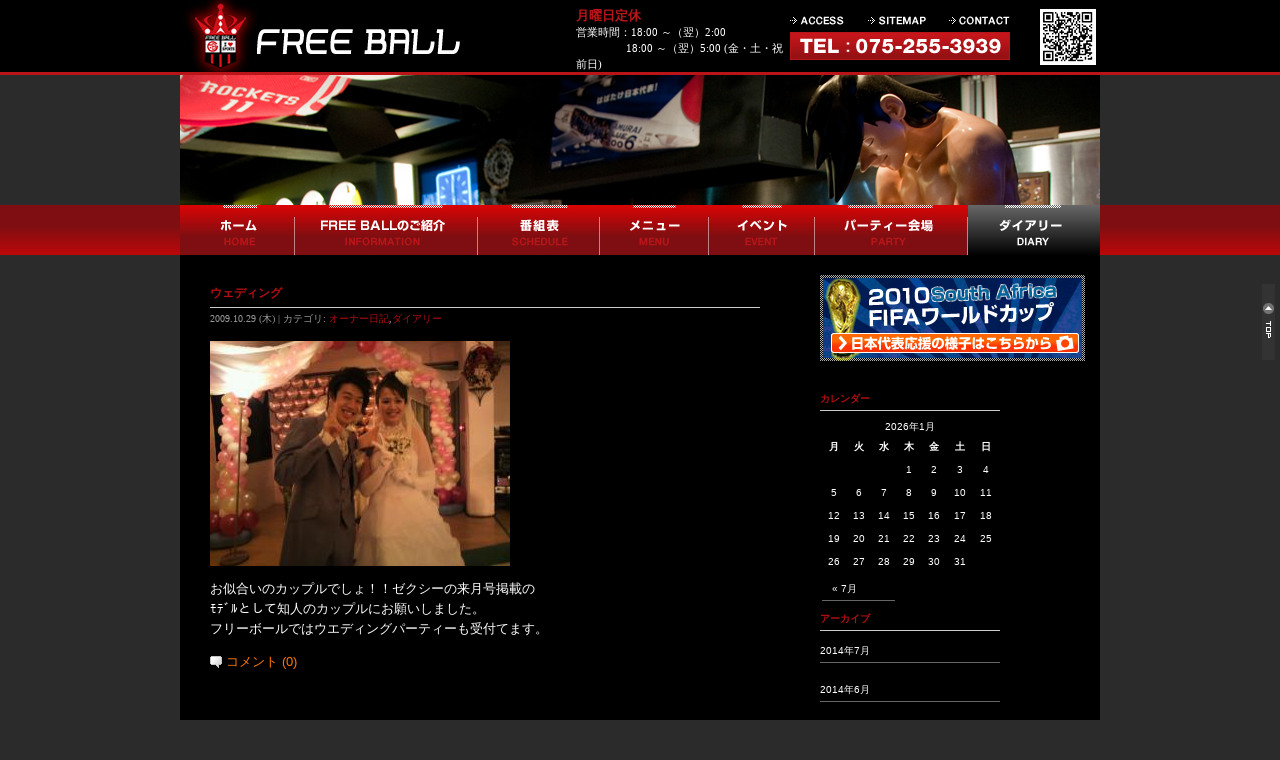

--- FILE ---
content_type: text/html; charset=UTF-8
request_url: http://www.freeball.jp/archives/40
body_size: 22184
content:
<!DOCTYPE html PUBLIC "-//W3C//DTD XHTML 1.0 Transitional//EN" "http://www.w3.org/TR/xhtml1/DTD/xhtml1-transitional.dtd">
<html lang="ja">
<head>
<meta http-equiv="Content-Type" content="text/html; charset=UTF-8" />
<meta name="keywords" content="京都,スポーツバー,スポーツカフェ,結婚式,二次会,パーティー,FREEBALL,フリーボール" />
<meta name="description" content="数々のスポーツを完全網羅！120インチ大スクリーンでのスポーツ観戦で盛り上がれ！フード、ドリンクメニューも充実しています！FREE BALLサポーター随時募集中！！" />
<title>
スポーツカフェ・バー FREE BALL フリーボール｜京都｜結婚式｜二次会 &raquo; ウェディング</title>
<link href="http://www.freeball.jp/wp-content/themes/ArtmeBlop/style.css" rel="stylesheet" type="text/css" />
<script type="text/javascript" src="http://www.freeball.jp/wp-content/themes/ArtmeBlop/sr.js"></script>
<script type="text/javascript" src="http://www.freeball.jp/wp-content/themes/ArtmeBlop/smooth.js"></script>
<script src="http://www.freeball.jp/wp-content/themes/ArtmeBlop/Scripts/AC_RunActiveContent.js" type="text/javascript"></script>
<link rel="alternate" type="application/rss+xml" title="スポーツカフェ・バー FREE BALL フリーボール｜京都｜結婚式｜二次会 &raquo; ウェディング のコメントのフィード" href="http://www.freeball.jp/archives/40/feed" />
<link rel='stylesheet' id='front-end-style-css'  href='http://www.freeball.jp/wp-content/plugins/wp-analytify/css/frontend_styles.css?ver=1.0.1' type='text/css' media='all' />
<script type='text/javascript' src='http://www.freeball.jp/wp-includes/js/jquery/jquery.js?ver=1.8.3'></script>
<script type='text/javascript' src='http://www.freeball.jp/wp-content/plugins/wp-analytify/js/classie.js?ver=1.0.1'></script>
<script type='text/javascript' src='http://www.freeball.jp/wp-content/plugins/wp-analytify/js/selectFx.js?ver=1.0.1'></script>
<script type='text/javascript' src='http://www.freeball.jp/wp-content/plugins/wp-analytify/js/script.js?ver=1.0.1'></script>
<link rel="EditURI" type="application/rsd+xml" title="RSD" href="http://www.freeball.jp/xmlrpc.php?rsd" />
<link rel="wlwmanifest" type="application/wlwmanifest+xml" href="http://www.freeball.jp/wp-includes/wlwmanifest.xml" /> 
<link rel='prev' title='お酒とＰＩＮＧ　ＰＯＮＧ' href='http://www.freeball.jp/archives/39' />
<link rel='next' title='10月30日　番組情報' href='http://www.freeball.jp/archives/41' />
<meta name="generator" content="WordPress 3.5.1" />
<link rel='canonical' href='http://www.freeball.jp/archives/40' />
<link rel='shortlink' href='http://www.freeball.jp/?p=40' />
<link rel="stylesheet" href="http://www.freeball.jp/wp-content/plugins/ktai_entry/retrieve.php" type="text/css" />
<link rel="alternate" media="handheld" type="text/html" href="http://www.freeball.jp/archives/40" />

<script type='text/javascript'>var zoomImagesBase = '/wp-content/plugins/wp-fancyzoom/';</script>
<script src='/wp-content/plugins/wp-fancyzoom/js-global/FancyZoom.js' type='text/javascript'></script>
<script src='/wp-content/plugins/wp-fancyzoom/js-global/FancyZoomHTML.js' type='text/javascript'></script>
<script src='/wp-content/plugins/wp-fancyzoom/adddomloadevent.js' type='text/javascript'></script>
<script type='text/javascript'>addDOMLoadEvent(setupZoom);</script>
	<script type="text/javascript" src="http://www.freeball.jp/wp-content/plugins/wp-modore/wp-modore.js"></script>
	<link rel="stylesheet" href="http://www.freeball.jp/wp-content/plugins/wp-modore/wp-modore.css" type="text/css" media="screen" />
<script type="text/javascript">

  var _gaq = _gaq || [];
  _gaq.push(['_setAccount', 'UA-32748960-1']);
  _gaq.push(['_trackPageview']);

  (function() {
    var ga = document.createElement('script'); ga.type = 'text/javascript'; ga.async = true;
    ga.src = ('https:' == document.location.protocol ? 'https://ssl' : 'http://www') + '.google-analytics.com/ga.js';
    var s = document.getElementsByTagName('script')[0]; s.parentNode.insertBefore(ga, s);
  })();

</script>
</head>
<body>

<a id="top" name="top"></a>
<div id="header">
<div class="logo"><a href="http://www.freeball.jp/"><img src="http://www.freeball.jp/wp-content/themes/ArtmeBlop/images/common/logo.jpg" alt="フリーボール" border="0" /></a></div>
<div class="headtxt"><span style="color:#B91518; font-size:13px; "><strong>月曜日定休</strong></span><br />
営業時間：18:00 ～（翌）2:00 <br />
<div style="text-indent:50px">18:00 ～（翌）5:00 (金・土・祝前日)</div>
</div>
<div class="rightblock">
<ul>
<li><a href="http://www.freeball.jp/info#access"><img src="http://www.freeball.jp/wp-content/themes/ArtmeBlop/images/common/head_access_off.gif" alt="アクセス" border="0" /></a></li>
<li><a href="http://www.freeball.jp/sitemap"><img src="http://www.freeball.jp/wp-content/themes/ArtmeBlop/images/common/head_sitemap_off.gif" alt="サイトマップ" border="0" /></a></li>
<li><a href="http://www.freeball.jp/contact"><img src="http://www.freeball.jp/wp-content/themes/ArtmeBlop/images/common/head_contact_off.gif" alt="コンタクト" border="0" /></a></li>
</ul>
<div class="headtel"><img src="http://www.freeball.jp/wp-content/themes/ArtmeBlop/images/common/head_tel.jpg" alt="075-255-3939" /></div>
</div>
<div class="qr"><img src="http://www.freeball.jp/wp-content/themes/ArtmeBlop/images/qr.jpg" alt="QRコード" /></div>
</div>

<div id="p_headbg">
<div class="pagehead"><img alt="" src="http://www.freeball.jp/wp-content/themes/ArtmeBlop/images/head.jpg" /></div>
</div>
<div id="navibg">
<div class="navi">
<ul>
    <li><a href="http://www.freeball.jp/"><img height="50" alt="ホーム" width="115" border="0" src="http://www.freeball.jp/wp-content/themes/ArtmeBlop/images/navi/navi1_off.jpg" /></a></li>
<li><a href="http://www.freeball.jp/info"><img src="http://www.freeball.jp/wp-content/themes/ArtmeBlop/images/navi/navi2_off.jpg" alt="フリーボールの紹介" width="183" height="50" border="0" /></a></li>
<li><a href="http://www.freeball.jp/sch"><img src="http://www.freeball.jp/wp-content/themes/ArtmeBlop/images/navi/navi3_off.jpg" alt="番組表" width="122" height="50" border="0" /></a></li>
<li><a href="http://www.freeball.jp/menu"><img src="http://www.freeball.jp/wp-content/themes/ArtmeBlop/images/navi/navi4_off.jpg" alt="メニュー" width="109" height="50" border="0" /></a></li>
<li><a href="http://www.freeball.jp/event"><img src="http://www.freeball.jp/wp-content/themes/ArtmeBlop/images/navi/navi5_off.jpg" alt="イベント" width="106" height="50" border="0" /></a></li>
<li><a href="http://www.freeball.jp/party"><img src="http://www.freeball.jp/wp-content/themes/ArtmeBlop/images/navi/navi6_off.jpg" alt="パーティー会場" width="153" height="50" border="0" /></a></li>
    <li><img height="50" alt="ダイアリー" width="132" border="0" src="http://www.freeball.jp/wp-content/themes/ArtmeBlop/images/navi/navi7_on.jpg" /></li>
</ul>
</div>
</div>            
<div id="wrap">
<div id="content2">

    <div class="entry ">
    <h3 class="entrytitle" id="post-40"> <a href="http://www.freeball.jp/archives/40" rel="bookmark">
      ウェディング      </a> </h3>
	  <div class="entrymeta">
        	2009.10.29 (木) | カテゴリ: <a href="http://www.freeball.jp/archives/category/%e6%a1%a7%e5%b1%b1%e6%97%a5%e8%a8%98" title="オーナー日記 の投稿をすべて表示" rel="category tag">オーナー日記</a>,<a href="http://www.freeball.jp/archives/category/diary" title="ダイアリー の投稿をすべて表示" rel="category tag">ダイアリー</a>		</div>
    <div class="entrybody">
      <p><a title="200910292042000" href="http://www.freeball.jp/wp-content/uploads/2009/10/200910292042000.jpg"><img title="200910292042000" alt="200910292042000" src="http://www.freeball.jp/wp-content/uploads/2009/10/200910292042000.thumbnail.jpg" /></a></p>
<p>お似合いのカップルでしょ！！ゼクシーの来月号掲載の<br />
ﾓﾃﾞﾙとして知人のカップルにお願いしました。<br />
フリーボールではウエディングパーティーも受付てます。</p>
      
<a href="http://www.freeball.jp/archives/40#respond" class="comments-link "  title="ウェディング へのコメント">コメント (0)</a>      
    </div>
    <!--
	<rdf:RDF xmlns:rdf="http://www.w3.org/1999/02/22-rdf-syntax-ns#"
			xmlns:dc="http://purl.org/dc/elements/1.1/"
			xmlns:trackback="http://madskills.com/public/xml/rss/module/trackback/">
		<rdf:Description rdf:about="http://www.freeball.jp/archives/40"
    dc:identifier="http://www.freeball.jp/archives/40"
    dc:title="ウェディング"
    trackback:ping="http://www.freeball.jp/archives/40/trackback" />
</rdf:RDF>	-->
  </div>
  <div id="commentblock">
  <!--comments area-->
      <!-- If comments are open, but there are no comments. -->
<h2 id="comments"> コメントはまだありません。 </h2>
        <!--comments form -->
 <h2>コメントをどうぞ</h2>
    <div id="commentsform">
    <form action="http://www.freeball.jp/wp-comments-post.php" method="post" id="commentform">
            <p>
        <input type="text" name="author" id="author" value="" size="22" tabindex="1" />
        <label for="author"><small>
        お名前        (必須)        </small></label>
      </p>
      <p>
        <input type="text" name="email" id="email" value="" size="22" tabindex="2" />
        <label for="メールアドレス"><small>
        メールアドレス        (必須)        </small></label>
      </p>
      <p>
        <input type="text" name="url" id="url" value="" size="22" tabindex="3" />
        <label for="url"><small>
        サイトのURL        </small></label>
      </p>
            <!--<p><small><strong>XHTML:</strong> You can use these tags: &lt;a href=&quot;&quot; title=&quot;&quot;&gt; &lt;abbr title=&quot;&quot;&gt; &lt;acronym title=&quot;&quot;&gt; &lt;b&gt; &lt;blockquote cite=&quot;&quot;&gt; &lt;cite&gt; &lt;code&gt; &lt;del datetime=&quot;&quot;&gt; &lt;em&gt; &lt;i&gt; &lt;q cite=&quot;&quot;&gt; &lt;strike&gt; &lt;strong&gt; </small></p>-->
      <p>
        <textarea name="comment" id="comment" cols="50" rows="10" tabindex="4"></textarea>
      </p>
      <p>
        <input name="submit" type="submit" id="submit" tabindex="5" value="コメントする" />
        <input type="hidden" name="comment_post_ID" value="40" />
      </p>
      <p style="display: none;"><input type="hidden" id="akismet_comment_nonce" name="akismet_comment_nonce" value="e866089756" /></p>    </form>
  </div>
    </div>
    <p>
      </p>

</div>
<div id="sidebar">
  <ul>
<div class="wcup">
<a href="http://www.freeball.jp/gallery"><img src="http://www.freeball.jp/wp-content/themes/ArtmeBlop/images/btn_wcup_off.jpg" alt="2010年ワールドカップ" border="0" /></a>
</div>



 <li id="calendar"><h2>カレンダー</h2>
	<table id="wp-calendar">
	<caption>2026年1月</caption>
	<thead>
	<tr>
		<th scope="col" title="月曜日">月</th>
		<th scope="col" title="火曜日">火</th>
		<th scope="col" title="水曜日">水</th>
		<th scope="col" title="木曜日">木</th>
		<th scope="col" title="金曜日">金</th>
		<th scope="col" title="土曜日">土</th>
		<th scope="col" title="日曜日">日</th>
	</tr>
	</thead>

	<tfoot>
	<tr>
		<td colspan="3" id="prev"><a href="http://www.freeball.jp/archives/date/2014/07" title="2014年7月の投稿を表示">&laquo; 7月</a></td>
		<td class="pad">&nbsp;</td>
		<td colspan="3" id="next" class="pad">&nbsp;</td>
	</tr>
	</tfoot>

	<tbody>
	<tr>
		<td colspan="3" class="pad">&nbsp;</td><td>1</td><td>2</td><td>3</td><td>4</td>
	</tr>
	<tr>
		<td>5</td><td>6</td><td>7</td><td>8</td><td>9</td><td>10</td><td>11</td>
	</tr>
	<tr>
		<td>12</td><td>13</td><td>14</td><td>15</td><td>16</td><td>17</td><td>18</td>
	</tr>
	<tr>
		<td>19</td><td>20</td><td>21</td><td>22</td><td>23</td><td>24</td><td>25</td>
	</tr>
	<tr>
		<td id="today">26</td><td>27</td><td>28</td><td>29</td><td>30</td><td>31</td>
		<td class="pad" colspan="1">&nbsp;</td>
	</tr>
	</tbody>
	</table> </li>






<li><h2>アーカイブ</h2>
<ul>
	<li><a href='http://www.freeball.jp/archives/date/2014/07' title='2014年7月'>2014年7月</a>&nbsp;(26)</li>
	<li><a href='http://www.freeball.jp/archives/date/2014/06' title='2014年6月'>2014年6月</a>&nbsp;(25)</li>
	<li><a href='http://www.freeball.jp/archives/date/2014/05' title='2014年5月'>2014年5月</a>&nbsp;(29)</li>
	<li><a href='http://www.freeball.jp/archives/date/2014/04' title='2014年4月'>2014年4月</a>&nbsp;(26)</li>
	<li><a href='http://www.freeball.jp/archives/date/2014/03' title='2014年3月'>2014年3月</a>&nbsp;(26)</li>
	<li><a href='http://www.freeball.jp/archives/date/2014/02' title='2014年2月'>2014年2月</a>&nbsp;(25)</li>
	<li><a href='http://www.freeball.jp/archives/date/2014/01' title='2014年1月'>2014年1月</a>&nbsp;(24)</li>
	<li><a href='http://www.freeball.jp/archives/date/2013/12' title='2013年12月'>2013年12月</a>&nbsp;(26)</li>
	<li><a href='http://www.freeball.jp/archives/date/2013/11' title='2013年11月'>2013年11月</a>&nbsp;(26)</li>
	<li><a href='http://www.freeball.jp/archives/date/2013/10' title='2013年10月'>2013年10月</a>&nbsp;(27)</li>
	<li><a href='http://www.freeball.jp/archives/date/2013/09' title='2013年9月'>2013年9月</a>&nbsp;(26)</li>
	<li><a href='http://www.freeball.jp/archives/date/2013/08' title='2013年8月'>2013年8月</a>&nbsp;(26)</li>
	<li><a href='http://www.freeball.jp/archives/date/2013/07' title='2013年7月'>2013年7月</a>&nbsp;(26)</li>
	<li><a href='http://www.freeball.jp/archives/date/2013/06' title='2013年6月'>2013年6月</a>&nbsp;(28)</li>
	<li><a href='http://www.freeball.jp/archives/date/2013/05' title='2013年5月'>2013年5月</a>&nbsp;(27)</li>
	<li><a href='http://www.freeball.jp/archives/date/2013/04' title='2013年4月'>2013年4月</a>&nbsp;(25)</li>
	<li><a href='http://www.freeball.jp/archives/date/2013/03' title='2013年3月'>2013年3月</a>&nbsp;(29)</li>
	<li><a href='http://www.freeball.jp/archives/date/2013/02' title='2013年2月'>2013年2月</a>&nbsp;(26)</li>
	<li><a href='http://www.freeball.jp/archives/date/2013/01' title='2013年1月'>2013年1月</a>&nbsp;(28)</li>
	<li><a href='http://www.freeball.jp/archives/date/2012/12' title='2012年12月'>2012年12月</a>&nbsp;(31)</li>
	<li><a href='http://www.freeball.jp/archives/date/2012/11' title='2012年11月'>2012年11月</a>&nbsp;(30)</li>
	<li><a href='http://www.freeball.jp/archives/date/2012/10' title='2012年10月'>2012年10月</a>&nbsp;(31)</li>
	<li><a href='http://www.freeball.jp/archives/date/2012/09' title='2012年9月'>2012年9月</a>&nbsp;(30)</li>
	<li><a href='http://www.freeball.jp/archives/date/2012/08' title='2012年8月'>2012年8月</a>&nbsp;(31)</li>
	<li><a href='http://www.freeball.jp/archives/date/2012/07' title='2012年7月'>2012年7月</a>&nbsp;(31)</li>
	<li><a href='http://www.freeball.jp/archives/date/2012/06' title='2012年6月'>2012年6月</a>&nbsp;(32)</li>
	<li><a href='http://www.freeball.jp/archives/date/2012/05' title='2012年5月'>2012年5月</a>&nbsp;(32)</li>
	<li><a href='http://www.freeball.jp/archives/date/2012/04' title='2012年4月'>2012年4月</a>&nbsp;(30)</li>
	<li><a href='http://www.freeball.jp/archives/date/2012/03' title='2012年3月'>2012年3月</a>&nbsp;(35)</li>
	<li><a href='http://www.freeball.jp/archives/date/2012/02' title='2012年2月'>2012年2月</a>&nbsp;(29)</li>
	<li><a href='http://www.freeball.jp/archives/date/2012/01' title='2012年1月'>2012年1月</a>&nbsp;(31)</li>
	<li><a href='http://www.freeball.jp/archives/date/2011/12' title='2011年12月'>2011年12月</a>&nbsp;(31)</li>
	<li><a href='http://www.freeball.jp/archives/date/2011/11' title='2011年11月'>2011年11月</a>&nbsp;(30)</li>
	<li><a href='http://www.freeball.jp/archives/date/2011/10' title='2011年10月'>2011年10月</a>&nbsp;(31)</li>
	<li><a href='http://www.freeball.jp/archives/date/2011/09' title='2011年9月'>2011年9月</a>&nbsp;(30)</li>
	<li><a href='http://www.freeball.jp/archives/date/2011/08' title='2011年8月'>2011年8月</a>&nbsp;(32)</li>
	<li><a href='http://www.freeball.jp/archives/date/2011/07' title='2011年7月'>2011年7月</a>&nbsp;(32)</li>
	<li><a href='http://www.freeball.jp/archives/date/2011/06' title='2011年6月'>2011年6月</a>&nbsp;(31)</li>
	<li><a href='http://www.freeball.jp/archives/date/2011/05' title='2011年5月'>2011年5月</a>&nbsp;(32)</li>
	<li><a href='http://www.freeball.jp/archives/date/2011/04' title='2011年4月'>2011年4月</a>&nbsp;(30)</li>
	<li><a href='http://www.freeball.jp/archives/date/2011/03' title='2011年3月'>2011年3月</a>&nbsp;(31)</li>
	<li><a href='http://www.freeball.jp/archives/date/2011/02' title='2011年2月'>2011年2月</a>&nbsp;(29)</li>
	<li><a href='http://www.freeball.jp/archives/date/2011/01' title='2011年1月'>2011年1月</a>&nbsp;(31)</li>
	<li><a href='http://www.freeball.jp/archives/date/2010/12' title='2010年12月'>2010年12月</a>&nbsp;(31)</li>
	<li><a href='http://www.freeball.jp/archives/date/2010/11' title='2010年11月'>2010年11月</a>&nbsp;(32)</li>
	<li><a href='http://www.freeball.jp/archives/date/2010/10' title='2010年10月'>2010年10月</a>&nbsp;(33)</li>
	<li><a href='http://www.freeball.jp/archives/date/2010/09' title='2010年9月'>2010年9月</a>&nbsp;(30)</li>
	<li><a href='http://www.freeball.jp/archives/date/2010/08' title='2010年8月'>2010年8月</a>&nbsp;(31)</li>
	<li><a href='http://www.freeball.jp/archives/date/2010/07' title='2010年7月'>2010年7月</a>&nbsp;(31)</li>
	<li><a href='http://www.freeball.jp/archives/date/2010/06' title='2010年6月'>2010年6月</a>&nbsp;(31)</li>
	<li><a href='http://www.freeball.jp/archives/date/2010/05' title='2010年5月'>2010年5月</a>&nbsp;(32)</li>
	<li><a href='http://www.freeball.jp/archives/date/2010/04' title='2010年4月'>2010年4月</a>&nbsp;(31)</li>
	<li><a href='http://www.freeball.jp/archives/date/2010/03' title='2010年3月'>2010年3月</a>&nbsp;(35)</li>
	<li><a href='http://www.freeball.jp/archives/date/2010/02' title='2010年2月'>2010年2月</a>&nbsp;(28)</li>
	<li><a href='http://www.freeball.jp/archives/date/2010/01' title='2010年1月'>2010年1月</a>&nbsp;(30)</li>
	<li><a href='http://www.freeball.jp/archives/date/2009/12' title='2009年12月'>2009年12月</a>&nbsp;(40)</li>
	<li><a href='http://www.freeball.jp/archives/date/2009/11' title='2009年11月'>2009年11月</a>&nbsp;(46)</li>
	<li><a href='http://www.freeball.jp/archives/date/2009/10' title='2009年10月'>2009年10月</a>&nbsp;(27)</li>
</ul>
</li>

<li><h2>カテゴリー</h2>
<ul>
	<li class="cat-item cat-item-3"><a href="http://www.freeball.jp/archives/category/info" title="お店情報 に含まれる投稿をすべて表示">お店情報</a> (10)
</li>
	<li class="cat-item cat-item-4"><a href="http://www.freeball.jp/archives/category/%e6%a1%a7%e5%b1%b1%e6%97%a5%e8%a8%98" title="オーナー日記 に含まれる投稿をすべて表示">オーナー日記</a> (10)
</li>
	<li class="cat-item cat-item-5"><a href="http://www.freeball.jp/archives/category/golf" title="ゴルフ に含まれる投稿をすべて表示">ゴルフ</a> (3)
</li>
	<li class="cat-item cat-item-6"><a href="http://www.freeball.jp/archives/category/diary" title="ダイアリー に含まれる投稿をすべて表示">ダイアリー</a> (1721)
</li>
</ul>
</li>


<li id="meta"><h2>メタ情報</h2>
<ul>
<li><a href="http://www.freeball.jp/wp-login.php">ログイン</a></li>
<li><a href="http://www.freeball.jp/feed" title="Syndicate this site using RSS"><abbr title="Really Simple Syndication">RSS</abbr></a></li>
<li><a href="http://www.freeball.jp/comments/feed" title="すべての投稿への最新コメントを RSS で購読">コメントの <abbr title="Really Simple Syndication">RSS</abbr></a></li>

</ul>
</li>



</ul>
  
 
      </ul>
  
</div>


<div style="clear:both;"></div>
<div class="return"><a id="top" href="#top"><img src="http://www.freeball.jp/wp-content/themes/ArtmeBlop/images/common/pagetop_off.gif" alt="ページのトップ" border="0" /></a></div>
<div id="footer">
<div class="f_left">
<ul>
<li><a href="http://www.freeball.jp/privacy">プライバシーポリシー</a></li>
<li><a href="http://www.freeball.jp/sitemap">サイトマップ</a></li>
<li><a href="http://www.freeball.jp/contact">お問い合わせ</a></li>
<li><a href="http://www.freeball.jp/link"><img src="http://www.freeball.jp/wp-content/themes/ArtmeBlop/images/common/btn_link_off.jpg" alt="FBリンク" border="0" /></a></li>
</ul>
</div>
<div class="f_right">
<div class="f_logo"><img src="http://www.freeball.jp/wp-content/themes/ArtmeBlop/images/common/footer_logo.gif" alt="FREEBALL" /></div>
<div class="f_txt">
京都 二次会 パーティー｜スポーツカフェ＆バー FREE BALL<br />
京都市中京区蛸薬師河原町東入ル備前島町３０７PLEXUSビル3F<br />
TEL ：０７５－２５５－３９３９<br />
営業時間 ： 18:00～翌2:00 / 18:00 ～翌5:00 (金・土・祝前日)<br />
<span style="color:#B91518; "><strong>月曜日定休</strong></span><br />
<img src="http://www.freeball.jp/wp-content/themes/ArtmeBlop/images/common/copy.gif" alt="Copy" />
</div>


</div>

</div></div>
	<div id="back-to-top">
<a href="http://www.freeball.jp" onclick="backToTop(); return false" onkeypress="up">
<img height="76" title="back to top" alt="back to top" src="http://www.freeball.jp/wp-content/plugins/wp-modore/modore.png" width="13" /></a>
	</div>


</body>
</html>

--- FILE ---
content_type: text/css
request_url: http://www.freeball.jp/wp-content/themes/ArtmeBlop/style.css
body_size: 58515
content:
/*
	Theme Name: Artme BLOP Ver
	Theme URI: http://www.artme.co.jp
	Description: Artme BLOP System
	Version: 2.1
	Author: Artme Design Team

*/

div:after {   
    content: ".";   
    display: block;   
    visibility: hidden;   
    height: 0.1px;   
    font-size: 0.1em;   
    line-height: 0;   
    clear: both;   
} 

body {
	background-image: url(http://www.freeball.jp/wp-content/themes/ArtmeBlop/images/common/headbg.jpg);
	background-repeat: repeat-x;
	background-position: top;
	margin: 0px;
	background-color: #2b2b2b;
}
#header {
	height: 72px;
	width: 920px;
	padding: 0px;
	margin-top: 0px;
	margin-right: auto;
	margin-bottom: 3px;
	margin-left: auto;
	background-color: #000000;
}
#header .logo {
	height: 72px;
	width: 286px;
	float: left;
	margin: 0px;
	padding: 0px;
}
#header .headtxt {
	height: 61px;
	width: 214px;
	font-family: "ＭＳ Ｐゴシック", Osaka, "ヒラギノ角ゴ Pro W3";
	font-size: 11px;
	color: #FFFFFF;
	float: left;
	text-align: left;
	line-height: 16px;
	margin-left: 110px;
	margin-top: 8px;
}
#header .rightblock {
	height: 72px;
	width: 240px;
	float: left;
}
#header .qr {
	float: left;
	height: 56px;
	width: 56px;
	margin-top: 9px;
margin-left: 10px;
}
#header .qrtext {
	font-family: Verdana;
	font-size: 11px;
	color: #FFFFFF;
	float: left;
	width: 93px;
	margin-top: 9px;
	margin-left: 5px;
}
.rightblock ul {
	padding: 0px;
	height: auto;
	width: 220px;
	margin-top: 11px;
	margin-right: 0px;
	margin-bottom: 0px;
	margin-left: 0px;
	list-style-type: none;
}
.rightblock ul li {
	float: left;
	width: auto;
	height: 9px;
	list-style-type: none;
}
.rightblock .headtel {
	height: 28px;
	width: 220px;
	float: left;
	margin-top: 12px;
}
#mainimg2 {
	background-repeat: no-repeat;
	height: 300px;
	width: 920px;
	margin-right: auto;
	margin-left: auto;
	background-position: center;
	background-color: #2B2B2B;
}
#mainimg {
	background-repeat: no-repeat;
	height: 300px;
	width: 100%;
	margin-right: auto;
	margin-left: auto;
	background-position: center;
	background-color: #2B2B2B;
}
#mainimg .sample {
	height: 300px;
	width: 920px;
	margin-right: auto;
	margin-left: auto;
}
#navibg {
	background-image: url(http://www.freeball.jp/wp-content/themes/ArtmeBlop/images/navi/navi_bg.jpg);
	background-repeat: repeat-x;
	height: 50px;
	width: 100%;
	margin: 0px;
}

.navi {
	height: 50px;
	width: 920px;
	margin-right: auto;
	margin-left: auto;
}
#navibg .navi ul {
	margin: 0px;
	padding: 0px;
	height: 50px;
	width: 920px;
}
#navibg .navi ul li {
	list-style-type: none;
	float: left;
	height: 50px;
	width: auto;
}
#maincontent {
	height: auto;
	width: 884px;
	margin-right: auto;
	margin-left: auto;
	padding-top: 18px;
	padding-right: 18px;
	padding-left: 18px;
	background-color: #000000;
}
#maincontent .leftcontent {
	float: left;
	height: auto;
	width: 265px;
}
.leftcontent .leftbtn {
	float: left;
	height: auto;
	width: 265px;
	display: inline;
	margin-top: 37px;
}
.leftbtn ul {
	margin: 0px;
	padding: 0px;
	list-style-type: none;
}
.leftbtn ul li {
	height: 86px;
	width: 265px;
	margin-bottom: 12px;
}
.leftcontent .topics {
	height: auto;
	width: 265px;
	float: left;
	margin-top: 12px;
}
.topicsbtn {
	height: 17px;
	width: 90px;
	float: right;
	margin: 0px;
	padding: 0px;
}

.topics ul {
	list-style-type: none;
	padding: 0px;
	margin-top: 15px;
	margin-right: 0px;
	margin-bottom: 0px;
	margin-left: 0px;
}
.topics ul li {
	background-image: url(http://www.freeball.jp/wp-content/themes/ArtmeBlop/images/topics_list.gif);
	background-repeat: no-repeat;
	padding-left: 18px;
	font-family: "ヒラギノ角ゴ Pro W3", "メイリオ", "ＭＳ Ｐゴシック", sans-serif;
	font-size: 10px;
	list-style-type: none;
	width: 265px;
	height: 19px;
	margin-bottom: 8px;
	padding-top: 2px;
	color: #B40E10;
}
.topics li a {
	height: auto;
	width: auto;
	color: #FFFFFF;
}
#maincontent .rightcontent {
	float: left;
	height: auto;
	width: 572px;
	margin-left: 44px;
}

.eventbtn {
	height: 86px;
	width: 572px;
	margin-bottom: 18px;
	float: left;
	display: inline;
}
.equipment {
	height: auto;
	width: 265px;
	float: left;
}
.equipment .equiplist {
	height: auto;
	width: 265px;
	margin-top: 11px;
}
.equiplist .equipblock {
	background-image: url(http://www.freeball.jp/wp-content/themes/ArtmeBlop/images/dotte_line.gif);
	background-repeat: no-repeat;
	background-position: bottom;
	height: 123px;
	width: 265px;
	margin-bottom: 10px;
}
.equipleft {
	height: auto;
	width: 128px;
	float: left;
	margin-right: 8px;
}
.equiperight {
	float: left;
	height: auto;
	width: 128px;
}
.equipblock p {
	font-family: "ＭＳ Ｐゴシック", Osaka, "ヒラギノ角ゴ Pro W3";
	font-size: 11px;
	color: #B91418;
	height: auto;
	width: 128px;
	margin-top: 3px;
	margin-right: auto;
	margin-bottom: 0px;
	margin-left: auto;
	text-align: center;
}
.rightcontent .partyblock {
	float: left;
	height: auto;
	width: 265px;
	margin-left: 42px;
}
.partyblock .partyblock2 {
	height: 292px;
	width: 265px;
	margin-top: 10px;
	background-image: url(http://www.freeball.jp/wp-content/themes/ArtmeBlop/images/line.gif);
	background-repeat: no-repeat;
	background-position: bottom;
}
.partyblock2 .partytext {
	font-family: "ヒラギノ角ゴ Pro W3", "メイリオ", "ＭＳ Ｐゴシック", sans-serif;
	font-size: 11px;
	color: #FFFFFF;
	height: auto;
	width: auto;
	margin-left: 4px;
	line-height: 13px;
	margin-top: 0px;
}
.partydetail {
	height: 18px;
	width: 88px;
	float: right;
}
.contactbtn {
	height: 86px;
	width: 265px;
	margin-top: 10px;
}




#footer {
	background-image: url(http://www.freeball.jp/wp-content/themes/ArtmeBlop/images/common/footer_line.gif);
	background-repeat: no-repeat;
	background-position: top;
	width: 920px;
	margin-right: auto;
	margin-left: auto;
	height: 100px;
	background-color: #2B2B2B;
}
#footer .f_left {
	width: 530px;
	height: 92px;
	float: left;
	margin-top: 10px;
}
#footer .f_left ul {
	list-style-type: none;
	margin: 0px;
	padding: 0px;
	height: 17px;
	width: 500px;
}
#footer .f_left ul li {
	font-family: "ヒラギノ角ゴ Pro W3", "メイリオ", "ＭＳ Ｐゴシック", sans-serif;
	font-size: 11px;
	float: left;
	color: #FFFFFF;
	height: auto;
	width: auto;
	margin-left: 20px;
	margin-top: 5px;
}
#footer .f_left ul li a{
	font-family: "ヒラギノ角ゴ Pro W3", "メイリオ", "ＭＳ Ｐゴシック", sans-serif;
	font-size: 11px;
	color: #FFFFFF;
	text-decoration: none;
}
#footer .f_left ul li a:hover{
	font-family: "ＭＳ Ｐゴシック", Osaka, "ヒラギノ角ゴ Pro W3";
	font-size: 11px;
	color: #FFFFFF;
	text-decoration: underline;
}#footer .f_right {
	height: 82px;
	width: 389px;
	float: left;
	margin-top: 10px;
}
.f_right .f_logo {
	float: left;
	height: 56px;
	width: 56px;
	margin-top: 10px;
}
#footer .f_right .f_txt {
	color: #FFFFFF;
	font-family: "ヒラギノ角ゴ Pro W3", "メイリオ", "ＭＳ Ｐゴシック", sans-serif;
	font-size: 10px;
	height: 82px;
	width: 323px;
	float: left;
	margin-left: 10px;
	margin-top: 10px;
}
.return {
	height: 20px;
	width: 895px;
	margin-right: auto;
	margin-left: auto;
	background-color: #000000;
	text-align: right;
	padding-right: 25px;
}
#p_headbg {
	background-color: #2b2b2b;
	margin: 0px;
	height: 130px;
	width: 100%;
}
#p_headbg .pagehead {
	height: 130px;
	width: 920px;
	margin-right: auto;
	margin-left: auto;
}
#pagecontent {
	height: auto;
	width: 920px;
	margin-right: auto;
	margin-left: auto;
	background-color: #000000;
	padding-bottom: 50px;
}
.pankuzu {
	font-family: Verdana;
	font-size: 11px;
	float: right;
	height: auto;
	width: auto;
	margin-top: 10px;
	margin-right: 20px;
	margin-bottom: 10px;
        color: #ffffff;
}
.gmap {
	height: 400px;
	width: 590px;
	margin-top: 5px;
}



#content2 {
margin-top: 30px;
     margin-left: 30px;
     width: 550px;
     height: auto;
     float: left;
     background-color: #000000;
}

#wrap {
	height: auto;
	width: 920px;
	margin-right: auto;
	margin-left: auto;
	background-color: #000000;
}

/* カレンダー */
#wp-calendar {
	width: 180px;

color: #ffffff;
	}

#wp-calendar #next a {
	padding-right: 10px;
	text-align: right;
color: #ffffff;
	}

#wp-calendar #prev a {
	padding-left: 10px;
	text-align: left;
color: #ffffff;
	}


#wp-calendar a {
	display: block;
color: #ffffff;
	}

#wp-calendar caption {
	text-align: center;
	width: 100%;
	}

#wp-calendar td {
	padding: 3px 0;
	text-align: center;
	}

#wp-calendar th {
	padding: 3px 0;
	text-align: center;
	}

#wp-calendar td.pad:hover { /* Doesn't work in IE */
	background-color: #fff; }
/* カレンダー終わり */











#pagetitle {
	height: 38px;
	width: 680px;
	margin-left: 30px;
	margin-top: 21px;
	margin-right: 31px;
	margin-bottom: 30px;
        
}
#headerfla {
	height: 251px;
	width: 940px;
	margin-right: auto;
	margin-left: auto;
}

.entry {
margin-bottom: 50px;

}


.entrybody {
	font-family: "ヒラギノ角ゴ Pro W3", "メイリオ", "ＭＳ Ｐゴシック", sans-serif;
line-height: 160%;
font-size: 13px;
color: #ffffff;

}




/*--------サイドバー(縦型・従来型)--------*/

#sidebar {
	font-family: "ヒラギノ角ゴ Pro W3", "メイリオ", "ＭＳ Ｐゴシック", sans-serif;
	width: 265px;
	float: left;
	line-height: 1.5em;
        margin-left: 50px;
margin-top: 10px;
	padding: 10px;
	font-size:10px;
}

#sidebar h2 {
        width: 180px;
	color: #B40E11;
	margin-top: 5px;
	margin-right: 0px;
	margin-bottom: 8px;
	padding-top: 0px;
	padding-right: 0px;
	padding-bottom: 4px;
	padding-left: 0px;
	border-bottom: 1px solid #ccc;
	font-size: 10px;
	font-weight: bold;
	text-transform: uppercase;
}
#sidebar ul {
width: 180px;
	list-style: none;
	margin: 0 0 20px 0;
	padding: 0;
}

#sidebar ul li {
	display: inline;
	margin:0;
	padding:0
}
#sidebar li{
	list-style: none;

}

#sidebar ul li a {
	border-bottom: 1px solid #666;
	color: #ffffff;
	display: block;
	text-decoration: none !important;
	margin-left: 0px;
	padding-top: 4px;
	padding-right: 0px;
	padding-bottom: 4px;
	
	background-repeat: no-repeat;
	background-position: 10px 50%;
}


#sidebar ul li a:hover{
	border-bottom-color: #fff;
	color: #666 !important;
	background-color: #ccc;
}

.wcup {
width: 265px;
margin-bottom: 30px;

}


#pages h1{
	margin:0px;
	padding:0px;
}
#pages h1 a{
	text-transform:uppercase;
	text-decoration:none;
	color:#999;
	font: 18px Arial, Helvetica, sans-serif;
	margin:0px;
	padding:13px 0px 0px 10px;
	letter-spacing: -1px;
	float: left;
}
#pages h1 a:hover{
	text-decoration:underline;
}

h3, h4 {
	padding-top: 5px;
	padding-bottom: 15px;
}

#tagline {
	height: 20px;
	text-align: right;
	margin-top: -30px;
	margin-right: 25px;
	font-size: 10px;
	font-weight: bold;
	text-transform: uppercase;
	color: #FFFFFF;
}
div#pages {
	height: 40px;
	margin: 0px auto 5px;
	width:780px;

}

div#pages ul {
	padding: 10px 0px 0px;
	white-space: nowrap;
	list-style-type: none;
	margin: 0px;	
}
div#pages ul li {
	float:right;
}
#pages ul li a:before{
	content:" .: ";
	color:#ff7800;
}
div#pages ul li.current_page_item a  {
	text-decoration: underline;
}
div#pages ul li a {
	display: block;
	text-decoration: none;
	margin:1px 0px;
	text-align:right;
	font-size:10px;
	padding:4px;
	font-weight: bold;
	text-transform: uppercase;
	color: #999999;
}
div#pages ul li a:hover {
	color: #FF7800;
}

/*--------フッター指定--------*/

/*----フッターの指定(幅・高さ・マージン・画像)----*/


.firstpost {
	margin-bottom:15px
}
h3.entrytitle, h3 {
	padding-top: 0px;
	padding-right: 0px;
	padding-bottom: 0px;
	margin-top: 0;
	margin-right: 0;
	margin-bottom: 5px;

}
h3.entrytitle a, h3.entrytitle a:visited, h3 a{
	color: #B40E11;
	text-decoration:none;
	border-style: none;
	font-size: 12px;
	font-weight: bolder;
	text-transform: none;
}
h3.entrytitle a:hover, h3 a:hover{
text-decoration:underline;}
.entrymeta{
	height: 16px;
	margin-top: 0;
	font-size: 10px;
	color: #999;
	border-top:solid 1px #ccc;
	padding-top:4px;
	margin-bottom: 8px;
}
.entrymeta a{
color:#B40E11;
}

.commentlink img {
	border-top-style: none;
	border-right-style: none;
	border-bottom-style: none;
	border-left-style: none;
}

h4, h3, h2, #commentblock h2 {
	margin: 0;
	padding: 0px;
	font-size: 11px;
	font-style: normal;
	font-weight: bold;
	font-variant: normal;
	color:#999;
}

h2{
	margin-bottom: 10px;
	font-size: 14px;
}
a, a:visited{
	color: #ff7800;
	text-decoration:none;
}
a:hover{
	text-decoration:underline;
}


#searchdiv {
	margin-top: 8px;
	margin-bottom: 15px;
}
.comments-link {
	background-image:url(http://www.freeball.jp/wp-content/themes/ArtmeBlop/images/comments.gif);
	background-repeat: no-repeat;
	background-position: left center;
	padding-left:16px;
}
/************************************************
*	Comments													*
************************************************/
#commentblock h2{
	padding:2px;
	margin-bottom:10px;
	margin-top:30px;
}
#commentblock {
	float:left;
	padding-top: 0px;
	padding-bottom: 20px;

	text-align: left;	/*font-size: 0.8em;*/
}

ol#commentlist {
	margin-top:0px;
	padding: 5px;
	margin-left: 0px;
	list-style-type: none;
}
.commentdate {
	font-size:0.8em;
	padding-left:5px;
}
#commentlist li  p{
	margin-bottom: 8px;
	line-height: 20px;
	padding:0;
}

.commentname {
	margin: 0;
	padding: 5px;
	font-family: "ヒラギノ角ゴ Pro W3", "メイリオ", "ＭＳ Ｐゴシック", sans-serif;
	font-size: 11px;
	color: #FFFFFF;
}

.commentinfo{
clear:both;
}

.commenttext {
	font-family: "ヒラギノ角ゴ Pro W3", "メイリオ", "ＭＳ Ｐゴシック", sans-serif;
	font-size: 12px;
	clear: both;
	margin-top: 0px;
	margin-bottom: 10px;
	padding: 10px;
	width:450px;
	background: #ececec url(http://www.freeball.jp/wp-content/themes/ArtmeBlop/images/comm.png) no-repeat top;
}

.commenttext-admin {
	font-family: "ヒラギノ角ゴ Pro W3", "メイリオ", "ＭＳ Ｐゴシック", sans-serif;
	font-size: 12px;
	clear: both;
	margin-top: 0px;
	margin-bottom: 10px;
	padding: 10px;
	width:450px;
	background: #d7d7d7 url(http://www.freeball.jp/wp-content/themes/ArtmeBlop/images/comm-admin.png) no-repeat top;
}

#commentsformheader{
	padding-left:0px;
}

#commentsform{
	margin-top:0;
	text-align:center;
	padding-top: 0px;
	padding-right: 0px;
	padding-bottom: 0px;
	padding-left: 0px;
}

#commentsform form{
	text-align:left;
	margin:0px;
}

#commentsform p{
	margin:5px;
}

#commentsform form textarea{
	width:99%;
}
p.comments_link  img{
	margin: 0px;
	padding: 0px;
	border-top-style: none;
	border-right-style: none;
	border-bottom-style: none;
	border-left-style: none;
}
blockquote{
	font-style: italic;
	color: #999999;
}
.adwrap,
.adwrapwide,
.adwrap-lu,
.adwrapbutton {
	margin:0 0 1em;
	padding:4px 0;
	background:#fff;
	border-top-width: 1px;
	border-right-width: 0;
	border-bottom-width: 1px;
	border-left-width: 0;
	border-top-style: solid;
	border-right-style: solid;
	border-bottom-style: solid;
	border-left-style: solid;
	border-top-color: #d5d7d0;
	border-right-color: #d5d7d0;
	border-bottom-color: #d5d7d0;
	border-left-color: #d5d7d0;
}

.adwrap object {
	width:336px;
	height:280px;
}

.adwrapwide iframe,
.adwrapwide object {
	width:468px;
	height:65px;
}

.adwrap-lu {
	margin:0 0 1em 1em;
	width:180px;
	float:right;
}

.adwrap-lu object {
	width:180px;
	height:90px;
}

.adwrapbutton iframe,
.adwrapbutton object {
	width:180px;
	height:150px;
}


/*--------トピックス(最新情報)--------*/
#topics {
	list-style:none;
	height: 259px;
	width: 400px;
	border-bottom-width: 2px;
	border-bottom-style: solid;
	border-bottom-color: #4BB3C0;
	
}

#topics li {
	list-style:none;
	line-height: 20px;
	font-family: "ヒラギノ角ゴ Pro W3", "メイリオ", "ＭＳ Ｐゴシック", sans-serif;
	font-size:13px;
	color:#4CA184;
	background-image: url(http://www.freeball.jp/wp-content/themes/ArtmeBlop/images/topics_line.gif);
	background-repeat: no-repeat;
	height: 29px;
	width: auto;
	background-position: bottom;
	margin-top: 5px;
	
}

#topics2 {

        margin-left: -10px;
	padding-left: 0px;
}



#topics2 li a {
	font-family: "ヒラギノ角ゴ Pro W3", "メイリオ", "ＭＳ Ｐゴシック", sans-serif;
	font-size:13px;
	color:#999999;
	text-decoration: none;
	height: 29px;
	width: auto;
        margin-left: 0px;
	padding-left: 0px;
}


#topics2 li a:hover{
	line-height: 20px;
	font-family: "ヒラギノ角ゴ Pro W3", "メイリオ", "ＭＳ Ｐゴシック", sans-serif;
	font-size:13px;
	text-decoration:underline;
	color:#FF9900;
}

.pageleft_content {
	height: auto;
	width: 590px;
	margin-left: 20px;
	margin-top: 37px;
	float: left;
}

.title_info {
	height: 30px;
	width: 590px;
	margin-bottom: 15px;
}
.info_block {
	height: 120px;
	width: 590px;
	margin-top: 27px;
}
.info_block ul {
	padding: 0px;
	height: 120px;
	width: 266px;
	list-style-type: none;
	margin-top: 10px;
	margin-right: 0px;
	margin-bottom: 0px;
	margin-left: 0px;
	float: left;
}
.info_block ul li {
	float: left;
	height: 14px;
	width: 133px;
	margin-bottom: 14px;
}
.btnstaff {
	height: 70px;
	width: 270px;
	float: left;
	margin-left: 53px;
}
.title_info2 {
	height: 23px;
	width: 590px;
	margin-bottom: 24px;
	float: left;
}
.info_no {
	height: 38px;
	width: 39px;
	float: left;
}
.info_text {
	width: 518px;
	float: left;
	padding-left: 32px;
	padding-top: 3px;
	font-family: "ヒラギノ角ゴ Pro W3", "メイリオ", "ＭＳ Ｐゴシック", sans-serif;
	font-size: 13px;
	line-height: 18px;
	color: #FFFFFF;
	clear: right;
	height: auto;
}
.info_block2 {
	width: 590px;
	height: auto;
	float: left;
	margin-bottom: 28px;
}
.info_block2 .img_block  {
	height: 220px;
	width: 590px;
	float: left;
	margin-top: 3px;
}

.info_img {
	height: 206px;
	width: 276px;
	background-image: url(http://www.freeball.jp/wp-content/themes/ArtmeBlop/images/info/img_bg.jpg);
	background-repeat: no-repeat;
	padding: 7px;
}
.tdm {
	height: 220px;
	width: 10px;
}
.info_block3 {
	width: 590px;
	height: auto;
	margin-bottom: 48px;
	margin-top: 50px;
	float: left;
}
.info_block3 .img_block  {
	height: auto;
	margin-top: 3px;
}
.info_text2 {
	font-family: "ヒラギノ角ゴ Pro W3", "メイリオ", "ＭＳ Ｐゴシック", sans-serif;
	font-size: 13px;
	color: #FFFFFF;
	line-height: 20px;
	height: auto;
	width: auto;
	margin-bottom: 10px;
}
.title_info3 {
	height: 23px;
	width: 590px;
	margin-bottom: 5px;
	float: left;
}
.map_block {
	height: auto;
	width: 590px;
	font-family: "ヒラギノ角ゴ Pro W3", "メイリオ", "ＭＳ Ｐゴシック", sans-serif;
	font-size: 13px;
	color: #FFFFFF;
	float: left;
}
.info_text3 {
	font-family: "ヒラギノ角ゴ Pro W3", "メイリオ", "ＭＳ Ｐゴシック", sans-serif;
	font-size: 13px;
	color: #FFFFFF;
	line-height: 20px;
	height: auto;
	width: 590px;
	margin-bottom: 50px;
	float: left;
}
.access_text {
	font-family: "ＭＳ Ｐゴシック", Osaka, "ヒラギノ角ゴ Pro W3";
	font-size: 13px;
	color: #FFFFFF;
	float: left;
	height: auto;
	width: 590px;
	margin-top: 30px;
	margin-bottom: 10px;
}
.access_block {
	height: 303px;
	width: 590px;
	float: left;
	margin-bottom: 22px;
}
.access_block2 {
	height: 286px;
	width: 590px;
	float: left;
	margin-bottom: 22px;
}

.ac_img_bg {
	background-image: url(http://www.freeball.jp/wp-content/themes/ArtmeBlop/images/info/img_bg2.jpg);
	background-repeat: no-repeat;
	height: 231px;
	width: 590px;
}
.ac_txt {
	font-family: "ヒラギノ角ゴ Pro W3", "メイリオ", "ＭＳ Ｐゴシック", sans-serif;
	font-size: 13px;
	line-height: 18px;
	color: #FFFFFF;
	height: auto;
	width: auto;
	padding-left: 20px;
}


.pageright_content {
	float: left;
	height: auto;
	width: 265px;
	margin-left: 25px;
	margin-top: 4px;
}
.pageright_content ul {
	padding: 0px;
	height: auto;
	width: 265px;
	list-style-type: none;
	margin-top: 15px;
	margin-right: 0px;
	margin-bottom: 0px;
	margin-left: 0px;
}
.pageright_content ul li {
	margin-bottom: 10px;
	height: auto;
	width: 265px;
}
.sch_block  {
	height: auto;
	width: 880px;
	margin-right: auto;
	margin-left: auto;
}
.sch_block .sch_title {
	height: 35px;
	width: 880px;
	float: left;
	margin-top: 10px;
}
.sch_title2 {
	float: left;
	height: 55px;
	width: 880px;
}

.sch_block ul {
	height: auto;
	width: 880px;
	list-style-type: none;
	margin-right: 0px;
	margin-bottom: 15px;
	margin-left: 0px;
	margin-top: 33px;
	float: left;
	padding: 0px;
}
.sch_block ul li {
	width: 265px;
	height: 86px;
	float: left;
}
.sch_block .btn_mgn {
	margin-left: 40px;
}
.tdm2 {
	height: auto;
	width: 28px;
}
.sch_block .chart {
	background-color: #333333;
	border: 2px solid #B40E11;
}
.chart_block {
	width: 880px;
	height: auto;
	float: left;
}

.chart ul {
	list-style-type: none;
	margin: 0px;
	width: 380px;
	height: auto;
	padding-top: 10px;
	padding-right: 0px;
	padding-bottom: 10px;
	padding-left: 5px;
}
.chart  ul li {
	font-family: "ヒラギノ角ゴ Pro W3", "メイリオ", "ＭＳ Ｐゴシック", sans-serif;
	font-size: 11px;
	color: #FFFFFF;
	height: auto;
	width: 380px;
	padding-left: 5px;
	margin-bottom: 5px;
	line-height: 18px;
	padding-right: 5px;
}
.chart_block .sch_text {
	font-family: "ヒラギノ角ゴ Pro W3", "メイリオ", "ＭＳ Ｐゴシック", sans-serif;
	font-size: 12px;
	color: #FFFFFF;
	line-height: 20px;
	height: auto;
	width: auto;
	padding-top: 5px;
}
.sch_text p {
	padding: 0px;
	margin-right: 0px;
	margin-bottom: 0px;
	margin-left: 0px;
	margin-top: 15px;
}
.chart_block2 {
	font-family: "ヒラギノ角ゴ Pro W3", "メイリオ", "ＭＳ Ｐゴシック", sans-serif;
	width: 880px;
	height: auto;
	float: left;
	margin-top: 60px;
}
.chart_block3 {
	width: 880px;
	height: auto;
	margin-top: 32px;
	margin-bottom: 26px;
}
.sch_jpn_img {
	width: 410px;
	padding-right: 0px;
	padding-left: 0px;
	height: 227px;
	padding-top: 24px;
	padding-bottom: 12px;
}
.sch_jpn_img .ipn_img_bg {
	background-image: url(http://www.freeball.jp/wp-content/themes/ArtmeBlop/images/sch/img_bg2.jpg);
	background-repeat: repeat-y;
	height: auto;
	width: auto;
	padding-left: 5px;
}
.ipn_img_bg2  {
	height: 100px;
	width: 410px;
margin-bottom:20px;
}
.ipn_img_bg3  {
	height: 90px;
	width: 120px;
	background-image: url(http://www.freeball.jp/wp-content/themes/ArtmeBlop/images/sch/wc_bg2.jpg);
	background-repeat: no-repeat;
	padding: 5px;
}
.sch_m {
width:10px;
}
.sch_jpn_block {
	width: 447px;
	padding-left: 23px;
	height: 326px;
	padding-top: 20px;
	padding-bottom: 20px;
	padding-right: 0px;
	background-image: url(http://www.freeball.jp/wp-content/themes/ArtmeBlop/images/sch/wc_bg.jpg);
	background-repeat: no-repeat;
}
.sch_jpn_text {
	font-family: "ヒラギノ角ゴ Pro W3", "メイリオ", "ＭＳ Ｐゴシック", sans-serif;
	font-size: 12px;
	line-height: 18px;
	height: auto;
	width: 412px;
	padding-top: 9px;
	padding-left: 12px;
	color: #FFFFFF;
	padding-right: 12px;
	padding-bottom: 10px;
}
.sch_jpn_table {
	font-family: "ヒラギノ角ゴ Pro W3", "メイリオ", "ＭＳ Ｐゴシック", sans-serif;
	font-size: 12px;
	color: #FFFFFF;
	height: auto;
	width: 880px;

}
.day {
	height: 20px;
	width: 100px;
	padding-top: 5px;
}
.time {
	height: 20px;
	width: 100px;
	padding-top: 5px;
}
.cnt {
	height: auto;
	padding-bottom: 5px;
	padding-top: 5px;
	width: 450px;

}
.other {
	height: 20px;
	width: 225px;
	padding-top: 5px;
}
.day2 {
	height: auto;
	width: 100px;
	padding-top: 5px;
	padding-bottom: 5px;
}
.time2 {
	height: auto;
	width: 100px;
	padding-top: 5px;
	padding-bottom: 5px;
}
.cnt2 {
	height: auto;
	width: 430px;
	padding-top: 5px;
	padding-left: 20px;
	padding-bottom: 5px;
}
.other2 {
	height: 20px;
	width: 225px;
	padding-top: 5px;
	padding-bottom: 5px;
	padding-left: 20px;
}
.sch_t_block {
	height: auto;
	width: 880px;
	margin-bottom: 10px;
}
.sch_t_block2 {
	width: 446px;
	height: 300px;
	background-image: url(http://www.freeball.jp/wp-content/themes/ArtmeBlop/images/sch/t_bg.jpg);
	background-repeat: no-repeat;
	margin-top: 10px;
	margin-left: 10px;
	background-position: bottom;
	padding-top: 40px;
	padding-left: 25px;
}
.sch_t_text {
	font-family: "ヒラギノ角ゴ Pro W3", "メイリオ", "ＭＳ Ｐゴシック", sans-serif;
	font-size: 13px;
	line-height: 18px;
	height: auto;
	width: 435px;
	padding-top: 30px;
	padding-left: 0px;
	color: #FFFFFF;
	padding-right: 5px;
	padding-bottom: 10px;
}
.sch_t_table {
	font-family: "ヒラギノ角ゴ Pro W3", "メイリオ", "ＭＳ Ｐゴシック", sans-serif;
	font-size: 12px;
	color: #000000;
	height: auto;
	width: 880px;
}
.sch_r_block {
	width: 446px;
	height: 300px;
	background-image: url(http://www.freeball.jp/wp-content/themes/ArtmeBlop/images/sch/r_bg.jpg);
	background-repeat: no-repeat;
	background-position: bottom;
		margin-top: 10px;
	margin-left: 10px;
	background-position: bottom;
	padding-top: 40px;
	padding-left: 25px;
}

.sch_r_block2 {
	width: 440px;
	height: auto;
	margin-left: 0px;
}
.sch_r_text {
	font-family: "ヒラギノ角ゴ Pro W3", "メイリオ", "ＭＳ Ｐゴシック", sans-serif;
	font-size: 12px;
	line-height: 20px;
	height: auto;
	width: 435px;
	padding-top: 30px;
	padding-left: 0px;
	color: #FFFFFF;
	padding-right: 5px;
	padding-bottom: 10px;
}
.sch_r_table {
	font-family: "ヒラギノ角ゴ Pro W3", "メイリオ", "ＭＳ Ｐゴシック", sans-serif;
	font-size: 12px;
	color: #FFFFFF;
	height: auto;
	width: 880px;
}
.sch_atn_txt {
	font-family: "ヒラギノ角ゴ Pro W3", "メイリオ", "ＭＳ Ｐゴシック", sans-serif;
	font-size: 13px;
	color: #FFFFFF;
	height: auto;
	width: 880px;
	padding-top: 8px;
	padding-bottom: 8px;
}
#pagecontent .menu_block {
	height: auto;
	width: 870px;
	margin-right: auto;
	margin-left: auto;
}
.menu_block .menu_title {
	height: 29px;
	width: 870px;
	float: left;
	margin-top: 10px;
}
.menu_btn {
	height: 18px;
	width: 251px;
	float: left;
	margin-top: 19px;
	margin-bottom: 23px;
}
.menu_btn ul {
	margin: 0px;
	padding: 0px;
	list-style-type: none;
	height: 18px;
	width: 251px;
}
.menu_btn ul li {
	height: 18px;
	width: auto;
	float: left;
}
.menu_block .menu_title2 {
	height: 38px;
	width: 870px;
	float: left;
	margin-bottom: 20px;
}
.menu_m {
	width: 74px;
}
.menu_block2 {
	height: auto;
	width: 840px;
	margin-right: auto;
	margin-left: auto;
	margin-top: 45px;
	float: left;
}
.menu_block2 .menu_text {
	height: 174px;
	width: 429px;
	padding-top: 25px;
	padding-left: 5px;
	line-height: 20px;
	color: #FFFFFF;
	font-family: "ＭＳ Ｐゴシック", Osaka, "ヒラギノ角ゴ Pro W3";
}
.menu_block2 .menu_text2 {
	height: 174px;
	width: 325px;
	padding-top: 25px;
	padding-left: 5px;
	line-height: 20px;
	color: #FFFFFF;
	font-family: "ＭＳ Ｐゴシック", Osaka, "ヒラギノ角ゴ Pro W3";
	font-size: 15px;
}
.menu_m2 {
	width: 40px;
}
.menu_text3 {
	height: auto;
	width: auto;
	line-height: 20px;
	color: #FFFFFF;
	font-family: "ＭＳ Ｐゴシック", Osaka, "ヒラギノ角ゴ Pro W3";
	font-size: 12px;
}
.menu_text3 ul {
	width: 550px;
	height: auto;
	list-style-type: none;
	padding: 0px;
	margin-top: 10px;
	margin-right: 0px;
	margin-bottom: 0px;
	margin-left: 0px;
}
.menu_text3 ul li {
	width: 265px;
	float: left;
	margin-bottom: 5px;
	margin-left: 5px;
}
.menu_text3 .menu_name {
	width: 145px;
	float: left;
	height: auto;
	padding-left: 5px;
}
.menu_text3 .menu_name2 {
	width: auto;
	float: left;
	height: auto;
	padding-left: 5px;
}

.menu_text3 .menu_d {
	float: left;
	height: auto;
	width: 55px;
	padding-left: 5px;
}

.menu_text3 .menu_price {
	height: auto;
	width: 50px;
	float: left;
	text-align: right;
	margin-right: 5px;
}
.menu_text4 {
	height: auto;
	width: auto;
	line-height: 20px;
	color: #FFFFFF;
	font-family: "ＭＳ Ｐゴシック", Osaka, "ヒラギノ角ゴ Pro W3";
	font-size: 12px;
}
.menu_text4 ul {
	width: 250px;
	height: auto;
	list-style-type: none;
	padding: 0px;
	margin-top: 10px;
	margin-right: 0px;
	margin-bottom: 0px;
	margin-left: 0px;
}
.menu_text4 ul li {
	width: 245px;
	margin-left: 5px;
	margin-bottom: 8px;
	height: auto;
	float: left;
}
.menu_text4 .menu_name {
	width: 130px;
	float: left;
	height: auto;
}
.menu_text4 .menu_d {
	float: left;
	height: auto;
	width: 60px;
	padding-left: 5px;
}
.menu_text4 .menu_price {
	height: auto;
	width: 50px;
	float: left;
	text-align: right;
}
.menu_m3 {
	width: 45px;
}
.menu_m4 {
	width: 40px;
}
.menu_block .menu_title3  {
	height: 38px;
	width: 870px;
	float: left;
	margin-bottom: 20px;
	margin-top: 50px;
}
.menu_block3 {
	height: auto;
	width: 840px;
	margin-right: auto;
	margin-left: auto;
	margin-top: 40px;
	float: left;
}
.menu_d_block {
	height: auto;
	width: 250px;
	margin-bottom: 20px;
}
.menu_text5 {
	height: auto;
	width: auto;
	line-height: 20px;
	color: #FFFFFF;
	font-family: "ＭＳ Ｐゴシック", Osaka, "ヒラギノ角ゴ Pro W3";
	font-size: 12px;
}
.menu_text5 ul {
	width: 840px;
	height: auto;
	list-style-type: none;
	padding: 0px;
	margin-top: 10px;
	margin-right: 0px;
	margin-bottom: 0px;
	margin-left: 0px;
}
.menu_text5 ul li {
	width: 420px;
	margin-left: 0px;
	margin-bottom: 8px;
	height: auto;
	float: left;
	font-family: "ＭＳ Ｐゴシック", Osaka, "ヒラギノ角ゴ Pro W3";
	font-size: 12px;
	letter-spacing: 0px;
	font-weight: bold;
}
.menu_text5 .dsc {
	font-family: "ＭＳ Ｐゴシック", Osaka, "ヒラギノ角ゴ Pro W3";
	font-size: 11px;
	font-weight: lighter;
}
.menu_text5 .dsc2 {
	font-family: "ＭＳ Ｐゴシック", Osaka, "ヒラギノ角ゴ Pro W3";
	font-size: 11px;
	font-weight: lighter;
	letter-spacing: 0px;
}
.menu_text6 {
	height: auto;
	width: auto;
	line-height: 20px;
	color: #FFFFFF;
	font-family: "ＭＳ Ｐゴシック", Osaka, "ヒラギノ角ゴ Pro W3";
	font-size: 12px;
}
.menu_text6 ul {
	width: 550px;
	height: auto;
	list-style-type: none;
	padding: 0px;
	margin-top: 10px;
	margin-right: 0px;
	margin-bottom: 0px;
	margin-left: 0px;
}
.menu_text6 ul li {
	width: 550px;
	margin-left: 0px;
	margin-bottom: 8px;
	height: auto;
	float: left;
	font-family: "ＭＳ Ｐゴシック", Osaka, "ヒラギノ角ゴ Pro W3";
	font-size: 12px;
	letter-spacing: 0px;
}
.menu_text6  .dsc3 {
	font-family: "ＭＳ Ｐゴシック", Osaka, "ヒラギノ角ゴ Pro W3";
	font-size: 11px;
	font-weight: lighter;
}
.menutable {
	height: auto;
	width: 250px;
	margin-top: 5px;
	font-family: "ＭＳ Ｐゴシック", Osaka, "ヒラギノ角ゴ Pro W3";
	line-height: 28px;
}
.bottledbeer {
	height: auto;
	width: 265px;
	font-family: "ヒラギノ角ゴ Pro W3", "メイリオ", "ＭＳ Ｐゴシック", sans-serif;
	font-size: 11px;
	line-height: 15px;
	margin-top: 10px;
	margin-bottom: 10px;
}
.event_title {
	height: 31px;
	width: 870px;
	margin-top: 10px;
	float: left;
	margin-bottom: 25px;
}
.eventbg {
	background-image: url(http://www.freeball.jp/wp-content/themes/ArtmeBlop/images/event/title2_center.jpg);
	background-repeat: repeat-y;
	background-position: center;
	padding-bottom: 10px;
}
.eventbg ul {
	padding: 0px;
	list-style-type: none;
	height: auto;
	width: 760px;
	margin-top: 0px;
	margin-right: 0px;
	margin-bottom: 0px;
	margin-left: 100px;
}
.eventbg ul li {
	font-family: "ヒラギノ角ゴ Pro W3", "メイリオ", "ＭＳ Ｐゴシック", sans-serif;
	font-size: 13px;
	font-weight: bold;
	color: #FFFFFF;
	height: 30px;
	width: 185px;
	float: left;
	line-height: 35px;
	margin-right: 5px;
}
.eventbg ul li a {
	font-family: "ヒラギノ角ゴ Pro W3", "メイリオ", "ＭＳ Ｐゴシック", sans-serif;
	font-size: 13px;
	font-weight: bold;
	color: #FFFFFF;
	line-height: 35px;
	margin-right: 5px;
	text-decoration: none;
	background-image: url(http://www.freeball.jp/wp-content/themes/ArtmeBlop/images/event/dotte.gif);
	background-repeat: repeat-x;
	background-position: bottom;
	height: auto;
	padding-bottom: 3px;
}
.eventbg ul li a:hover {
	font-family: "ヒラギノ角ゴ Pro W3", "メイリオ", "ＭＳ Ｐゴシック", sans-serif;
	font-size: 13px;
	font-weight: bold;
	color: #B91518;
	line-height: 35px;
}.event_block {
	float: left;
	height: auto;
	width: 870px;
}
.event_block2 {
	float: left;
	height: auto;
	width: 870px;
	margin-top: 40px;
	margin-bottom: 0px;
}
.eventimg_block {
	height: 325px;
	width: 430px;
	background-image: url(http://www.freeball.jp/wp-content/themes/ArtmeBlop/images/event/img_bg.jpg);
	background-repeat: no-repeat;
}
.event_caption_block {
	margin-left: 10px;
}
.event_detail {
	height: auto;
	width: 430px;
	margin-top: 10px;
	font-family: "ヒラギノ角ゴ Pro W3", "メイリオ", "ＭＳ Ｐゴシック", sans-serif;
	font-size: 12px;
	line-height: 18px;
	color: #FFFFFF;
}
.event_title_txt {
	font-family: Verdana;
	font-weight: bold;
	color: #B91518;
	font-size: 10px;
}
.event_detail_txt {
	font-family: "ヒラギノ角ゴ Pro W3", "メイリオ", "ＭＳ Ｐゴシック", sans-serif;
	font-size: 12px;
	height: auto;
	width: auto;
	padding-bottom: 15px;
}
.event_title2 {
	font-family: "ヒラギノ角ゴ Pro W3", "メイリオ", "ＭＳ Ｐゴシック", sans-serif;
	font-size: 15px;
	font-weight: bold;
	color: #FFFFFF;
	height: auto;
	width: auto;
	padding-bottom: 10px;
}

.dotte {
	background-image: url(http://www.freeball.jp/wp-content/themes/ArtmeBlop/images/event/dotte.gif);
	background-repeat: repeat-x;
	background-position: center;
	height: 30px;
	width: 870px;
}
.sch_title_txt {
	font-family: "ヒラギノ角ゴ Pro W3", "メイリオ", "ＭＳ Ｐゴシック", sans-serif;
	font-size: 12px;
	color: #FFFFFF;
	height: 17px;
	width: auto;
	padding-top: 7px;
}
.sch_detail_txt {
	width: auto;
	padding-top: 8px;
	font-family: "ヒラギノ角ゴ Pro W3", "メイリオ", "ＭＳ Ｐゴシック", sans-serif;
	font-size: 12px;
	color: #FFFFFF;
	padding-bottom: 8px;
	padding-left: 10px;
	padding-right: 8px;
	line-height: 18px;
}
.sch_icon {
	height: auto;
	width: 35px;
	padding-right: 13px;
	padding-left: 13px;
	padding-top: 8px;
	padding-bottom: 8px;
}
.party_block {
	height: auto;
	width: 870px;
	margin-right: auto;
	margin-left: auto;
}
.party_title {
	height: 30px;
	width: 880px;
	float: left;
	margin-top: 10px;
}
.party_title2   {
	height: 40px;
	width: 870px;
	float: left;
	margin-top: 30px;
}
.party_text  {
	font-family: "ヒラギノ角ゴ Pro W3", "メイリオ", "ＭＳ Ｐゴシック", sans-serif;
	font-size: 12px;
	line-height: 19px;
	height: auto;
	width: auto;
	color: #FFFFFF;
	clear: left;
	padding-top: 8px;
	padding-left: 8px;
	padding-bottom: 20px;
}
.party_title3 {
	height: 42px;
	width: 870px;
}
.party_text2 {
	font-family: "ヒラギノ角ゴ Pro W3", "メイリオ", "ＭＳ Ｐゴシック", sans-serif;
	font-size: 12px;
	color: #FFFFFF;
	height: 33px;
	width: auto;
	padding-top: 15px;
}
.party_text2 ul {
	padding: 0px;
	height: auto;
	width: auto;
	margin-top: 15px;
	margin-right: 0px;
	margin-bottom: 0px;
	margin-left: 10px;
	list-style-type: none;
}
.party_text2 ul li {
	float: left;
	width: 180px;
	margin-bottom: 15px;
}
.party_text3 {
	font-family: "ヒラギノ角ゴ Pro W3", "メイリオ", "ＭＳ Ｐゴシック", sans-serif;
	font-size: 12px;
	color: #FFFFFF;
	height: auto;
	width: auto;
}
.party_text3 ul {
	padding: 0px;
	height: auto;
	width: auto;
	margin-top: 15px;
	margin-right: 0px;
	margin-bottom: 0px;
	margin-left: 10px;
	list-style-type: none;
}
.party_text3 ul li {
	width: 360px;
	margin-bottom: 15px;
}
.party_block2 {
	height: auto;
	width: 870px;
	margin-top: 40px;
}
.party_title4 {
	font-family: "ヒラギノ角ゴ Pro W3", "メイリオ", "ＭＳ Ｐゴシック", sans-serif;
	font-size: 17px;
	color: #009900;
	font-weight: bold;
	height: auto;
	width: auto;
	padding-bottom: 3px;
}
.party_text4 {
	font-family: "ヒラギノ角ゴ Pro W3", "メイリオ", "ＭＳ Ｐゴシック", sans-serif;
	font-size: 13px;
	line-height: 18px;
	color: #FFFFFF;
	height: auto;
	width: auto;
	padding-top: 10px;
	padding-bottom: 30px;
}
.party_text5 {
	font-family: "ヒラギノ角ゴ Pro W3", "メイリオ", "ＭＳ Ｐゴシック", sans-serif;
	font-size: 11px;
	color: #FFFFFF;
	height: 27px;
	width: 290px;
	padding-top: 5px;
	text-align: center;
}

.party_imgbg1 {
	background-image: url(http://www.freeball.jp/wp-content/themes/ArtmeBlop/images/party/img_bg1.jpg);
	background-repeat: no-repeat;
	height: 458px;
	width: 555px;
	padding: 6px;
}
.party_imgbg2 {
	background-image: url(http://www.freeball.jp/wp-content/themes/ArtmeBlop/images/party/img_bg2.jpg);
	background-repeat: no-repeat;
	height: 207px;
	width: 277px;
	padding-top: 6px;
	padding-right: 6px;
	padding-bottom: 6px;
	padding-left: 7px;
}
.party_detail {
	background-color: #333333;
	border: 1px solid #666666;
	height: auto;
	width: 868px;
	padding-top: 20px;
	padding-bottom: 15px;
}
.party_detail ul {
	font-family: "ヒラギノ角ゴ Pro W3", "メイリオ", "ＭＳ Ｐゴシック", sans-serif;
	font-size: 12px;
	line-height: 18px;
	color: #FFFFFF;
	list-style-type: none;
	padding: 0px;
	height: auto;
	width: auto;
	margin-left: 30px;
}
.party_detail ul li {
	font-family: "ヒラギノ角ゴ Pro W3", "メイリオ", "ＭＳ Ｐゴシック", sans-serif;
	font-size: 12px;
	height: auto;
	width: auto;
	margin-bottom: 10px;
}
.staff_block {
	height: 349px;
	width: 590px;
	margin-top: 30px;
	margin-bottom: 50px;
}
.recruit_txt {
	font-family: "ヒラギノ角ゴ Pro W3", "メイリオ", "ＭＳ Ｐゴシック", sans-serif;	font-size: 12px;
	line-height: 20px;
	color: #FFFFFF;
	height: 100px;
	width: auto;
	padding-top: 25px;
	padding-left: 10px;
}
.recruit_btn {
	padding-left: 10px;
}
.staff_title {
	height: 23px;
	width: 590px;
	margin-bottom: 40px;
}
.staff_img {
	height: 178px;
	width: 238px;
	padding: 5px;
	border: 1px solid #CCCCCC;
}
.staff_text {
	font-family: "ヒラギノ角ゴ Pro W3", "メイリオ", "ＭＳ Ｐゴシック", sans-serif;
	font-size: 12px;
	line-height: 19px;
	color: #FFFFFF;
	height: auto;
	width: auto;
	padding-top: 5px;
	padding-bottom: 5px;
}
.staff_block2 {
	height: 225px;
	width: 590px;
}
.staff_bd {
	height: 40px;
	width: 590px;
	background-image: url(http://www.freeball.jp/wp-content/themes/ArtmeBlop/images/staff/dotte.gif);
	background-repeat: repeat-x;
	background-position: center;
}
.privacyblock {
	width: 880px;
	margin-right: auto;
	margin-left: auto;
	height: auto;
	
}

.privacyblock2 {
	height: auto;
	width: 700px;
	margin-right: auto;
	margin-left: auto;
}
.privacy_title {
	height: 30px;
	width: 870px;
    margin-top: 10px;
	float: left;
}
.privacytext {
	font-family: "ヒラギノ角ゴ Pro W3", "メイリオ", "ＭＳ Ｐゴシック", sans-serif;
	font-size: 11px;
	line-height: 19px;
	color: #CCCCCC;
	height: auto;
	width: auto;
	margin-right: auto;
	margin-left: auto;
    margin-top: 20px;
    float: left;
}
.privacytext ul {
	list-style-type: none;
	padding: 0px;
	margin-top: 30px;
	margin-right: 0px;
	margin-bottom: 0px;
	margin-left: 30px;
	height: auto;
	width: 600px;
}
.privacytext li {
	width: auto;
	margin-bottom: 15px;
}
.coupon_block {
	width: 880px;
	margin-right: auto;
	margin-left: auto;
	height: auto;
	margin-top: 50px;
	float: left;
}
.coupon_block .coupon {
	height: 225px;
	width: 500px;
	margin-right: auto;
	margin-left: auto;
	margin-bottom: 70px;
}
.coupon_limit {
	height: 27px;
	width: 225px;
    padding-bottom: 4px;
	background-image: url(http://www.freeball.jp/wp-content/themes/ArtmeBlop/images/coupon/cp3.jpg);
	background-repeat: no-repeat;
	font-family: "ヒラギノ角ゴ Pro W3", "メイリオ", "ＭＳ Ｐゴシック", sans-serif;
	font-size: 15px;
	color: #B91518;
	font-weight: bold;
}
.coupon_limit2 {
	height: 27px;
	width: 225px;
	padding-bottom: 4px;
	background-image: url(http://www.freeball.jp/wp-content/themes/ArtmeBlop/images/coupon/g_cp3.jpg);
	background-repeat: no-repeat;
	font-family: "ヒラギノ角ゴ Pro W3", "メイリオ", "ＭＳ Ｐゴシック", sans-serif;
	font-size: 15px;
	color: #000000;
	font-weight: bold;
}
.couponbg {
	background-image: url(http://www.freeball.jp/wp-content/themes/ArtmeBlop/images/coupon/cp1.jpg);
	background-repeat: no-repeat;
	height: 180px;
	width: 490px;
	padding: 5px;
}
.couponbg2 {
	background-image: url(http://www.freeball.jp/wp-content/themes/ArtmeBlop/images/coupon/g_cp1.jpg);
	background-repeat: no-repeat;
	height: 180px;
	width: 490px;
	padding: 5px;
}

.c_dummy {
	height: 30px;
	width: 490px;
}
.c_detail {
	font-family: "ヒラギノ角ゴ Pro W3", "メイリオ", "ＭＳ Ｐゴシック", sans-serif;
	font-size: 22px;
	font-weight: bold;
	color: #B91518;
	height: 35px;
	width: 480px;
	text-align: center;
}
.c_detail2 {
	font-family: "ヒラギノ角ゴ Pro W3", "メイリオ", "ＭＳ Ｐゴシック", sans-serif;
	font-size: 12px;
	line-height: 18px;
	color: #B91418;
	height: 45px;
	width: 480px;
	text-align: center;
}
.c_detail_g {
	font-family: "ヒラギノ角ゴ Pro W3", "メイリオ", "ＭＳ Ｐゴシック", sans-serif;
	font-size: 22px;
	font-weight: bold;
	color: #000000;
	height: 35px;
	width: 480px;
	text-align: center;
}
.c_detail2_g {
	font-family: "ヒラギノ角ゴ Pro W3", "メイリオ", "ＭＳ Ｐゴシック", sans-serif;
	font-size: 12px;
	line-height: 18px;
	color: #000000;
	height: 45px;
	width: 480px;
	text-align: center;
}

#sitemap_block {
	height: auto;
	width: 880px;
	margin-right: auto;
	margin-left: auto;
	float: left;
}
#sitemap_block ul {
	width: 600px;
	list-style-type: none;
	padding: 0px;
	height: auto;
	margin-top: 30px;
	margin-right: 0px;
	margin-bottom: 0px;
	margin-left: 0px;
}
#sitemap_block li {
	float: left;
	width: 200px;
	height: auto;
	margin-bottom: 30px;
	font-family: "ヒラギノ角ゴ Pro W3", "メイリオ", "ＭＳ Ｐゴシック", sans-serif;
	font-size: 12px;
	font-weight: bold;
	color: #B91418;
}
#sitemap_block li a{
	font-family: "ヒラギノ角ゴ Pro W3", "メイリオ", "ＭＳ Ｐゴシック", sans-serif;
	font-size: 12px;
	font-weight: bold;
	color: #B91418;
	text-decoration: none;
}
#sitemap_block li a:hover{
	font-family: "ヒラギノ角ゴ Pro W3", "メイリオ", "ＭＳ Ｐゴシック", sans-serif;
	font-size: 12px;
	font-weight: bold;
	color: #B91418;
	text-decoration: underline;
}
.sitemapblock2 {
	width: 600px;
	margin-right: auto;
	margin-left: 140px;
	height: auto;
	float: left;
	margin-bottom: 50px;
}

.schico {
	height: auto;
	width: auto;
	margin-left: 5px;
}
.sch_icon2 {
	height: auto;
	width: 35px;
	padding-right: 13px;
	padding-left: 13px;
	padding-top: 8px;
	padding-bottom: 8px;
}
.sch_tpl1 {
	width: 77px;
	padding-top: 8px;
	font-family: "ヒラギノ角ゴ Pro W3", "メイリオ", "ＭＳ Ｐゴシック", sans-serif;
	font-size: 11px;
	color: #FFFFFF;
	padding-bottom: 8px;
	padding-left: 10px;
	padding-right: 8px;
	line-height: 18px;

}
.sch_tpl2 {
	width: 62px;
	padding-top: 8px;
	font-family: "ヒラギノ角ゴ Pro W3", "メイリオ", "ＭＳ Ｐゴシック", sans-serif;
	font-size: 10px;
	color: #FFFFFF;
	padding-bottom: 8px;
	padding-left: 10px;
	padding-right: 8px;
	line-height: 18px;
}
.sch_tpl3 {
	width: 191px;
	padding-top: 8px;
	font-family: "ヒラギノ角ゴ Pro W3", "メイリオ", "ＭＳ Ｐゴシック", sans-serif;
	font-size: 11px;
	color: #FFFFFF;
	padding-bottom: 8px;
	padding-left: 10px;
	padding-right: 8px;
	line-height: 18px;
}
.sch_tpl4 {
	width: 292px;
	padding-top: 8px;
	font-family: "ヒラギノ角ゴ Pro W3", "メイリオ", "ＭＳ Ｐゴシック", sans-serif;
	font-size: 11px;
	color: #FFFFFF;
	padding-bottom: 8px;
	padding-left: 10px;
	padding-right: 8px;
	line-height: 18px;
}
.sch_tpl5 {
	width: 100px;
	padding-top: 8px;
	font-family: "ヒラギノ角ゴ Pro W3", "メイリオ", "ＭＳ Ｐゴシック", sans-serif;
	font-size: 11px;
	color: #FFFFFF;
	padding-bottom: 8px;
	padding-left: 10px;
	padding-right: 8px;
	line-height: 18px;
}
.sch_tpl {
	width: 62px;
	padding-top: 16px;
	font-family: "ヒラギノ角ゴ Pro W3", "メイリオ", "ＭＳ Ｐゴシック", sans-serif;
	font-size: 11px;
	color: #FFFFFF;
	padding-bottom: 8px;
	padding-left: 10px;
	padding-right: 8px;
	line-height: 18px;
	height: auto;
}


#commentform {
	font-family: "ヒラギノ角ゴ Pro W3", "メイリオ", "ＭＳ Ｐゴシック", sans-serif;
	font-size: 13px;
	color: #FFFFFF;

}
.link_block {
	width: 880px;
	margin-right: auto;
	margin-left: auto;
	height: auto;
	margin-top: 50px;
	float: left;
}
.linktable {
	width: auto;
	margin-left: 100px;
	height: auto;
}
.linktext {
	font-family: "ヒラギノ角ゴ Pro W3", "メイリオ", "ＭＳ Ｐゴシック", sans-serif;
	line-height: 20px;
	font-size: 13px;
	height: auto;
	width: auto;
	padding-right: 50px;
	padding-top: 10px;
	padding-bottom: 10px;
	color: #FFFFFF;
	padding-left: 10px;
	background-color: #000000;
}
.linkbd {
	background-image: url(http://www.freeball.jp/wp-content/themes/ArtmeBlop/images/dotte.gif);
	background-repeat: repeat-x;
	background-position: center;
	height: 5px;
	width: auto;
	padding-right: 10px;
	padding-left: 10px;
	background-color: #000000;
}
.party_link {
	height: auto;
	width: 870px;
	margin-top: 50px;
	margin-bottom: 20px;
}
#mainimg .event {
	height: 286px;
	width: 875px;
	background-image: url(http://www.freeball.jp/wp-content/themes/ArtmeBlop/images/rn/topbg.jpg);
	background-repeat: no-repeat;
	padding-top: 14px;
	padding-left: 45px;
	margin-right: auto;
	margin-left: auto;
}
.leftcontent .topicsblog {
	height: auto;
	width: 265px;
	float: left;
}
.topicsblog ul {
	list-style-type: none;
	padding: 0px;
	margin-top: 15px;
	margin-right: 0px;
	margin-bottom: 0px;
	margin-left: 0px;
}
.topicsblog ul li {
	background-image: url(http://www.freeball.jp/wp-content/themes/ArtmeBlop/images/topics_list.gif);
	background-repeat: no-repeat;
	padding-left: 18px;
	font-family: "ヒラギノ角ゴ Pro W3", "メイリオ", "ＭＳ Ｐゴシック", sans-serif;
	font-size: 10px;
	list-style-type: none;
	width: 265px;
	height: 19px;
	margin-bottom: 8px;
	padding-top: 2px;
	color: #CC9900;
}
.topicsblog li a {
	height: auto;
	width: auto;
	color: #FFFFFF;
}
.rightcontent  .mgn {
	height: auto;
	width: auto;
	margin-right: 23px;
}
.rightcontent   ul {
	height: 65px;
	width: 572px;
	padding: 0px;
	list-style-type: none;
	margin-top: 0px;
	margin-right: 0px;
	margin-bottom: 17px;
	margin-left: 0px;
	float: left;
	display: inline;
}
.rightcontent   ul   li {
	float: left;
	height: auto;
	width: auto;
}
#pagecontent .sp_block {
	height: auto;
	width: 870px;
	margin-right: auto;
	margin-left: auto;
}
.sp_block .sp_title {
	height: 30px;
	width: 870px;
	float: left;
}

.re_block {
	height: auto;
	width: 870px;
	margin-top: 40px;
	float: left;
}

.re_block .sp_g img {
	background-image: url(http://www.freeball.jp/wp-content/themes/ArtmeBlop/images/rn/g_img_bg.jpg);
	background-repeat: no-repeat;
	padding: 5px;
	height: 120px;
	width: 160px;
}
.sp_title2  {
	height: 28px;
	width: 870px;
	margin-top: 58px;
	display: inline;
	margin-bottom: 34px;
	float: left;
	clear: left;
}
.sp_plan_block {
	height: auto;
	width: 250px;
	float: left;
	display: inline;
	margin-right: 57px;
}
.sp_plan_block2 {
	height: auto;
	width: 250px;
	float: left;
	display: inline;
}

.sp_g2 img {
	background-image: url(http://www.freeball.jp/wp-content/themes/ArtmeBlop/images/rn/g_img_bg2.jpg);
	background-repeat: no-repeat;
	padding: 5px;
	height: 180px;
	width: 240px;
}
.sp_plan_title {
	font-family: "ヒラギノ角ゴ Pro W3", "メイリオ", "ＭＳ Ｐゴシック", sans-serif;
	font-size: 15px;
	font-weight: bold;
	color: #FFFFFF;
	height: 17px;
	width: auto;
	border-left-width: 5px;
	border-left-style: solid;
	border-left-color: #056818;
	padding-top: 3px;
	padding-left: 10px;
}
.sp_text  {
	font-family: "ヒラギノ角ゴ Pro W3", "メイリオ", "ＭＳ Ｐゴシック", sans-serif;
	font-size: 12px;
	color: #FFFFFF;
	list-style-type: none;
	background-image: url(http://www.freeball.jp/wp-content/themes/ArtmeBlop/images/rn/dotte.jpg);
	background-repeat: no-repeat;
	background-position: bottom;
	height: auto;
	width: auto;
	padding-bottom: 20px;
	line-height: 22px;
}
.sp_text ul {
	margin: 0px;
	list-style-type: none;
	height: auto;
	width: auto;
	padding-top: 10px;
	padding-right: 0px;
	padding-bottom: 0px;
	padding-left: 0px;
}
.sp_text ul li {
	background-image: url(http://www.freeball.jp/wp-content/themes/ArtmeBlop/images/rn/plan_list.jpg);
	background-repeat: no-repeat;
	background-position: left;
	height: auto;
	width: auto;
	padding-left: 23px;
}
.pp_sp_text  {
	font-family: "ヒラギノ角ゴ Pro W3", "メイリオ", "ＭＳ Ｐゴシック", sans-serif;
	font-size: 12px;
	color: #FFFFFF;
	list-style-type: none;
	height: auto;
	width: auto;
	padding-bottom: 20px;
	line-height: 22px;
}
.pp_sp_text ul {
	margin: 0px;
	list-style-type: none;
	height: auto;
	width: auto;
	padding-top: 10px;
	padding-right: 0px;
	padding-bottom: 0px;
	padding-left: 0px;
}
.pp_sp_text ul li {
	background-image: url(http://www.freeball.jp/wp-content/themes/ArtmeBlop/images/rn/plan_list.jpg);
	background-repeat: no-repeat;
	background-position: left;
	height: auto;
	width: auto;
	padding-left: 23px;
}
.sp_text2 {
	font-family: "ヒラギノ角ゴ Pro W3", "メイリオ", "ＭＳ Ｐゴシック", sans-serif;
	font-size: 12px;
	line-height: 20px;
	color: #FFFFFF;
	height: auto;
	width: auto;
	padding-top: 5px;
}
.sp_btn {
	height: 92px;
	width: 650px;
	float: left;
	margin-top: 40px;
	margin-left: 110px;
}
.p_plan_block {
	height: auto;
	width: 870px;
	margin-right: auto;
	margin-left: auto;
}
.p_plan_title {
	height: 30px;
	width: 870px;
	float: left;
	margin-top: 10px;
	margin-bottom: 30px;
}
.p_img img {
	background-image: url(http://www.freeball.jp/wp-content/themes/ArtmeBlop/images/p_plan/imgbg.jpg);
	background-repeat: no-repeat;
	padding: 5px;
	height: 218px;
	width: 218px;
}
.p_title {
	font-family: "ヒラギノ角ゴ Pro W3", "メイリオ", "ＭＳ Ｐゴシック", sans-serif;
	font-size: 18px;
	color: #FFFFFF;
	background-color: #056818;
	height: 25px;
	width: 625px;
	font-weight: bold;
	padding-top: 5px;
	padding-left: 5px;
}
.p_text {
	font-family: "ヒラギノ角ゴ Pro W3", "メイリオ", "ＭＳ Ｐゴシック", sans-serif;
	font-size: 14px;
	line-height: 24px;
	color: #FFFFFF;
	height: auto;
	width: auto;
	padding-top: 10px;
	padding-left: 5px;
	padding-bottom: 10px;
}
.p_plan_block2 {
	height: auto;
	width: 870px;
	margin-right: auto;
	margin-left: auto;
	margin-top: 10px;
	margin-bottom: 50px;
}
.p_title2 {
	font-family: "ヒラギノ角ゴ Pro W3", "メイリオ", "ＭＳ Ｐゴシック", sans-serif;
	font-size: 15px;
	font-weight: bold;
	color: #FFFFFF;
	border-bottom-width: 3px;
	border-bottom-style: solid;
	border-bottom-color: #056818;
	height: auto;
	width: auto;
	padding-bottom: 3px;
}
.p_text2 {
	font-family: "ヒラギノ角ゴ Pro W3", "メイリオ", "ＭＳ Ｐゴシック", sans-serif;
	font-size: 13px;
	font-weight: bold;
	height: auto;
	width: 145px;
	border-bottom-width: 1px;
	border-bottom-style: solid;
	border-bottom-color: #666666;
	color: #FFFFFF;
	padding-bottom: 5px;
	padding-top: 15px;
}
.p_text3 {
	font-family: "ヒラギノ角ゴ Pro W3", "メイリオ", "ＭＳ Ｐゴシック", sans-serif;
	font-size: 12px;
	height: auto;
	width: auto;
	border-bottom-width: 1px;
	border-bottom-style: solid;
	border-bottom-color: #666666;
	color: #FFFFFF;
	padding-top: 15px;
	padding-bottom: 3px;
}
.p_plan_title2 {
	height: 30px;
	width: 870px;
	float: left;
	margin-top: 10px;
	margin-bottom: 30px;
}
.p_img2 img {
	background-image: url(http://www.freeball.jp/wp-content/themes/ArtmeBlop/images/p_plan/imgbg2.jpg);
	background-repeat: no-repeat;
	padding: 5px;
	height: 210px;
	width: 280px;
}
.p_plan_block3 {
	height: 100px;
	width: 548px;
	border: 1px double #056818;
	padding-top: 10px;
	padding-left: 5px;
	padding-right: 5px;
	margin-top: 10px;
}
.p_text4 {
	font-family: "ヒラギノ角ゴ Pro W3", "メイリオ", "ＭＳ Ｐゴシック", sans-serif;
	font-size: 14px;
	height: auto;
	width: auto;
	border-bottom-width: 1px;
	border-bottom-style: solid;
	border-bottom-color: #666666;
	color: #FFFFFF;
	padding-bottom: 3px;
	line-height: 22px;
	padding-top: 5px;
	padding-left: 10px;
	padding-right: 0px;
}
.p_plan_block4 {
	height: auto;
	width: 870px;
	margin-bottom: 40px;
}
.p_title3 {
	font-family: "ヒラギノ角ゴ Pro W3", "メイリオ", "ＭＳ Ｐゴシック", sans-serif;
	font-size: 15px;
	font-weight: bold;
	color: #FFFFFF;
	height: 17px;
	width: 550px;
	background-color: #A50406;
	padding-top: 3px;
	padding-left: 8px;
}
.p_text5 {
	font-family: "ヒラギノ角ゴ Pro W3", "メイリオ", "ＭＳ Ｐゴシック", sans-serif;
	font-size: 13px;
	height: auto;
	width: auto;
	color: #FFFFFF;
	line-height: 20px;
	padding-top: 15px;
	padding-left: 10px;
}
.p_title4 {
	font-family: "ヒラギノ角ゴ Pro W3", "メイリオ", "ＭＳ Ｐゴシック", sans-serif;
	font-size: 15px;
	font-weight: bold;
	color: #FFFFFF;
	height: 17px;
	width: 550px;
	background-color: #056818;
	padding-top: 3px;
	padding-left: 8px;
}
.p_text6 {
		font-family: "ヒラギノ角ゴ Pro W3", "メイリオ", "ＭＳ Ｐゴシック", sans-serif;
	font-size: 13px;
	color: #FFFFFF;
	height: auto;
	width: auto;
	padding-top: 15px;
	padding-bottom: 15px;
}
.sp_head {
	height: auto;
	width: 868px;
	margin-right: auto;
	margin-left: auto;
	margin-top: 10px;
	float: left;
	margin-bottom: 25px;
}
.sp_title3 {
	height: auto;
	width: 868px;
	margin-bottom: 22px;
	margin-top: 20px;
	float: left;
}
.spbg img {
	height: 163px;
	width: 218px;
	background-image: url(http://www.freeball.jp/wp-content/themes/ArtmeBlop/images/rn/spbg.jpg);
	background-repeat: no-repeat;
	padding: 5px;
}
.sp_block2 {
	height: auto;
	width: 634px;
	margin-left: 8px;
}
.sp_title4 {
	font-family: "ヒラギノ角ゴ Pro W3", "メイリオ", "ＭＳ Ｐゴシック", sans-serif;
	font-size: 15px;
	color: #FFFFFF;
	font-weight: bold;
	background-color: #0C6219;
	height: 20px;
	width: 624px;
	padding-top: 5px;
	padding-left: 10px;
}
.sp_text3 {
	font-family: "ヒラギノ角ゴ Pro W3", "メイリオ", "ＭＳ Ｐゴシック", sans-serif;
	font-size: 13px;
	line-height: 22px;
	color: #FFFFFF;
	height: auto;
	width: auto;
	padding-left: 10px;
	padding-top: 5px;
	padding-bottom: 12px;
}
.sp_title5 {
		font-family: "ヒラギノ角ゴ Pro W3", "メイリオ", "ＭＳ Ｐゴシック", sans-serif;
	font-size: 15px;
	color: #FFFFFF;
	font-weight: bold;
	background-color: #B41417;
	height: 20px;
	width: 624px;
	padding-top: 5px;
	padding-left: 10px;
}
.hall_block {
	float: left;
	height: auto;
	width: 870px;
	margin-bottom: 60px;
}
.sp_plan_title2 {
	font-family: "ヒラギノ角ゴ Pro W3", "メイリオ", "ＭＳ Ｐゴシック", sans-serif;
	font-size: 15px;
	font-weight: bold;
	color: #FFFFFF;
	height: 17px;
	width: auto;
	border-left-width: 5px;
	border-left-style: solid;
	border-left-color: #870404;
	padding-top: 3px;
	padding-left: 10px;
}
.sp2_text  {
	font-family: "ヒラギノ角ゴ Pro W3", "メイリオ", "ＭＳ Ｐゴシック", sans-serif;
	font-size: 12px;
	color: #FFFFFF;
	list-style-type: none;
	background-image: url(http://www.freeball.jp/wp-content/themes/ArtmeBlop/images/rn/dotte.jpg);
	background-repeat: no-repeat;
	background-position: bottom;
	height: auto;
	width: auto;
	padding-bottom: 20px;
	line-height: 22px;
}
.sp2_text ul {
	margin: 0px;
	list-style-type: none;
	height: auto;
	width: auto;
	padding-top: 10px;
	padding-right: 0px;
	padding-bottom: 0px;
	padding-left: 0px;
}
.sp2_text ul li {
	background-image: url(http://www.freeball.jp/wp-content/themes/ArtmeBlop/images/rn/plan_list2.jpg);
	background-repeat: no-repeat;
	background-position: left;
	height: auto;
	width: auto;
	padding-left: 23px;
}
.pp_sp2_text  {
	font-family: "ヒラギノ角ゴ Pro W3", "メイリオ", "ＭＳ Ｐゴシック", sans-serif;
	font-size: 12px;
	color: #FFFFFF;
	list-style-type: none;
	height: auto;
	width: auto;
	padding-bottom: 20px;
	line-height: 22px;
}
.pp_sp2_text ul {
	margin: 0px;
	list-style-type: none;
	height: auto;
	width: auto;
	padding-top: 10px;
	padding-right: 0px;
	padding-bottom: 0px;
	padding-left: 0px;
}
.pp_sp2_text ul li {
	background-image: url(http://www.freeball.jp/wp-content/themes/ArtmeBlop/images/rn/plan_list2.jpg);
	background-repeat: no-repeat;
	background-position: left;
	height: auto;
	width: auto;
	padding-left: 23px;
}
.p_10th {
	float: left;
	height: auto;
	width: 870px;
	margin-bottom: 25px;
}
.u_plan {
	float: left;
	height: 177px;
	width: 809px;
	margin-left: 30px;
	margin-bottom: 35px;
	display: inline;
}
.u_plan2 {
	float: left;
	margin-left: 110px;
}
.sp_plan {
	height: 81px;
	width: 572px;
	margin-bottom: 18px;
	float: left;
}
.3f   {
	height: 81px;
	width: 277px;
	float: left;
	padding: 0px;
	margin-top: 0px;
	margin-bottom: 0px;
	margin-left: 0px;
	display: inline;
	margin-right: 16px;
}
.4f  {
	display: inline;
	padding: 0px;
	float: left;
	height: 81px;
	width: 277px;
	margin-top: 0px;
	margin-right: 0px;
	margin-bottom: 0px;
}
.4f  a img {
	height: 81px;
	width: 277px;
	margin-left: 18px;
}

.right_block {
	height: auto;
	width: 572px;
	float: left;
}
#mainimg2 .main_left {
	float: left;
	height: 300px;
	width: 693px;
}
#mainimg2 .main_right {
	float: left;
	height: 288px;
	width: 221px;
	display: inline;
	margin-left: 6px;
	margin-top: 5px;
	margin-bottom: 6px;
}
.main_right .plan_b1 {
	height: 202px;
	width: 221px;
}
.main_right .plan_b2 {
	height: 81px;
	width: 221px;
	margin-top: 6px;
}
.u_block {
	height: auto;
	width: 870px;
	margin-top: 20px;
	float: left;
}
.info_text4 {
	font-family: "ヒラギノ角ゴ Pro W3", "メイリオ", "ＭＳ Ｐゴシック", sans-serif;
	font-size: 13px;
}
.event_system {
	height: auto;
	width: 870px;
	float: left;
	margin-top: 30px;
	margin-bottom: 15px;
}
.event_system2 {
	float: left;
	height: auto;
	width: 870px;
	margin-top: 10px;
}
.event_system_box {
	float: left;
	height: auto;
	width: 870px;
	margin-bottom: 20px;
}
.event_system_block {
	height: auto;
	width: 710px;
	margin-right: auto;
	margin-left: auto;
	margin-top: 20px;
}
.event_system_block .event_img_bg {
	background-image: url(images/event/enjoy_img_bg.jpg);
	background-repeat: no-repeat;
	height: 213px;
	width: 320px;
	padding: 5px;
}
.event_system_block .event_system_block2 {
	height: 285px;
	width: 330px;
}
.event_system_block .event_system_txt {
	font-family: "ヒラギノ角ゴ Pro W3", "メイリオ", "ＭＳ Ｐゴシック", sans-serif;
	font-size: 15px;
	height: 55px;
	width: 330px;
	padding-top: 5px;
	color: #FFFFFF;
	text-align: center;
}
.info_text5 {
	font-family: "ヒラギノ角ゴ Pro W3", "メイリオ", "ＭＳ Ｐゴシック", sans-serif;
	font-size: 13px;
	color: #FFFFFF;
	line-height: 20px;
	height: auto;
	width: 760px;
	float: left;
	margin-left: 50px;
}


--- FILE ---
content_type: text/css
request_url: http://www.freeball.jp/wp-content/plugins/wp-analytify/css/frontend_styles.css?ver=1.0.1
body_size: 10632
content:
.shortcode-table {
	width:100%;
	padding:10px;
	overflow:auto
}
.shortcode-table table tr th {
	border-top:1px solid #666;
	border-bottom:1px solid #666;
	padding-right:9px;
	background-color:#DBDBDB;
	padding-left:12px;
	text-align:center
}
.shortcode-table table tr td {
	border-top:1px solid #999;
	border-bottom:1px solid #999;
	padding-right:9px;
	padding-left:12px;
	text-align:center
}
.shortcode-table table tr {
	padding:5px 0
}
.shortcode-table table tr:nth-child(2n) {
	background-color:#efefef
}
.analytify_popup * {
	margin:0;
	padding:0;
}
.analytify_popup {
	position:fixed;
	top:80px;
	left:50%;
	margin-left:-250px;
	z-index:999999;
	display:none;
	width:100%;
	max-width:500px;
	background-color:#fff;
	-webkit-background-clip:padding-box;
	background-clip:padding-box;
	border:7px solid #999;
	border:7px solid rgba(153,153,153,0.6);
	-moz-border-radius:0;
	-webkit-border-radius:0;
	border-radius:0;
	outline:0;
	-moz-box-shadow:0 0 0 rgba(0,0,0,0.5);
	-webkit-box-shadow:0 0 0 rgba(0,0,0,0.5);
	box-shadow:0 0 0 rgba(0,0,0,0.5)
}
.analytify_popup:after {
	position:fixed;
	width:100%;
	height:100%;
	content:".";
	background:rgba(0,0,0,0.5);
	top:0px;
	left:0px;
	z-index:-30;
}
.analytify_popup .analytify_popup_header {
	background:#ff7f66;
	border-bottom:0;
	color:#fff;
		position:relative;
		padding:13px;
}
.analytify_popup .analytify_popup_header h4 {
	color:#fff;
		font-size:20px;
		padding-right:30px;
}
.analytify_popup .analytify_popup_clsbtn {
	border:2px solid #fff;
	text-align:center;
	line-height:16px;
	vertical-align:middle;
	color:#fff;
	width:20px;
	font-size:20px;
	height:20px;
	position:absolute;
	top:12px;
	right:11px;
	cursor:pointer;
	padding:0;
	-webkit-transition-duration: 0.8s;
	-moz-transition-duration: 0.8s;
	-o-transition-duration: 0.8s;
	transition-duration: 0.8s;
	 
	-webkit-transition-property: -webkit-transform;
	-moz-transition-property: -moz-transform;
	-o-transition-property: -o-transform;
	transition-property: transform;
}
.analytify_popup .analytify_popup_clsbtn:hover{
	-webkit-transform:rotate(360deg);
	-moz-transform:rotate(360deg);
	-o-transform:rotate(360deg);
	transform:rotate(360deg);
}
.analytify_popup .analytify_popup_footer {
	text-align:left;
	background:#7ecffe;
	color:#fff;
	padding:13px 15px;
}
.analytify_popup .analytify_table th,.analytify_popup .analytify_table td {
	border:0;
	border-top:1px solid #ddd !important;
	border-left:1px solid #ddd !important;
	padding:8px;
	text-align:left;
}
.analytify_table th,.analytify_table th {
	font-weight:700;
	padding:8px;
	text-transform:uppercase;
}
.analytify_popup .analytify_popup_body {
	background:#f9f9f9;
	color:#606060;
	background:#f9f9f9;
	color:#606060;
	padding:15px;
}
.analytify_popup .analytify_table {
	margin-bottom:0;
	border:0;
	background:#fff;
	border-bottom:1px solid #ddd !important;
	border-right:1px solid #ddd !important;
	border-collapse:collapse;
	width:100%;
}
.analytify_popup .analytify_table tr:nth-child(even) {
	background:#fcfcfc
}
.analytify_popup .analytify_table tr:nth-child(odd) {
	background:#FFF
}
.analytify_popup .analytify_table>thead>tr>th {
	background-color:#f9f9f9
}
.analytify_popup .analytify_table>thead>tr>th.num,.analytify_popup .analytify_table td.num {
	background:#7ecffe;
	text-align:center;
	color:#fff
}
.analytify_popup .analytify_table_hover>tbody>tr:hover>td,.analytify_popup .analytify_table_hover>tbody>tr:hover>th {
	background-color:#7ecffe;
	color:#fff
}
div.cs-select {
	display:inline-block;
	vertical-align:middle;
	position:relative;
	text-align:left;
	background:transparent !important;
	z-index:100;
	width:100%;
	max-width:500px;
	-webkit-touch-callout:none;
	-webkit-user-select:none;
	-khtml-user-select:none;
	-moz-user-select:none;
	-ms-user-select:none;
	user-select:none;
}
div.cs-select:focus {
	outline:none;
	/* For better accessibility add a style for this in your skin */
}
.cs-select select {
	display:none;
}
.cs-select span {
	display:block;
	position:relative;
	cursor:pointer;
	padding:1em;
	white-space:nowrap;
	overflow:hidden;
	text-overflow: ellipsis;
}
/* Placeholder and selected option */
.cs-select>span {
	padding:0px !important;
}
.cs-select>span::after,.cs-select .cs-selected span::after {
	speak:none;
	position:absolute;
	top:50%;
	-webkit-transform:translateY(-50%);
	transform:translateY(-50%);
	-webkit-font-smoothing:antialiased;
	-moz-osx-font-smoothing:grayscale;
}
.cs-select.cs-active>span::after {
	-webkit-transform:translateY(-50%) rotate(180deg);
	transform: translateY(-50%) rotate(180deg);
}
/* Options */
.cs-select .cs-options {
	position:absolute;
	width:100%;
	background:#fff;
	visibility:hidden;
}
.cs-select.cs-active .cs-options {
	visibility:visible;
}
.cs-select ul {
	list-style:none;
	margin:0;
	padding:0;
	width:100%;
}
.cs-select ul span {
	padding:1em;
}
.cs-select ul li.cs-focus span {
	background-color: #ddd;
}
/* Optgroup and optgroup label */
.cs-select li.cs-optgroup ul {
	padding-left:1em;
}
.cs-select li.cs-optgroup>span {
	cursor:default;
}
div.cs-skin-slide {
	color:#fff;
	font-size:1.5em;
	width:300px;
}
@media screen and (max-width:30em) {
	div.cs-skin-slide {
		font-size:1em;
		width:250px;
	}
}
.cs-select ul:before {
	background-color:#FA906B;
	position:absolute;
	height:50%;
	width:100%;
	top:23%;
	content:'';
	transform:scale3d(1,1,1);
	-webkit-transition:-webkit-transform 0.3s;
	transition:transform 0.3s;
}
.cs-active .cs-options ul:before {
	-webkit-transform:scale3d(1.1,2.3,1);
	transform:scale3d(1.1,2.3,1);
}
.cs-select ul {
	position:relative;
}
.cs-skin-slide>span {
	line-height:32px;
	-webkit-transition:text-indent 0.3s,opacity 0.3s;
	transition:text-indent 0.3s,opacity 0.3s;
}
.closing .cs-options ul:before {
	-webkit-transform:scale3d(1,0,1);
	transform:scale3d(1,0,1);
	-webkit-transition:-webkit-transform 0.7s ease 0.5s;
	transition:transform 0.7s ease 0.5s;
}
.cs-select .cs-options a {
	text-decoration:none;
	color:#fff;
}
.cs-select .cs-options a:hover,.cs-select .cs-options a span:hover,.cs-select .cs-options a:active,.cs-select .cs-options a:visited {
	text-decoration:none;
	color:#efefef;
}
.cs-select.cs-skin-slide.closing .cs-options li,.cs-select.cs-skin-slide.closing .cs-options li:first-child {
	opacity:0;
}
@media screen and (max-width:30em) {
	.cs-skin-slide>span {
		height:60px;
		line-height:28px;
	}
}
.cs-select.cs-active .cs-options a {
	color:#fff;
}
.cs-select.cs-active .cs-options a:hover {
	text-decoration:none;
	color:#efefef;
}
.cs-skin-slide.cs-active>span {
	text-indent:-290%;
	opacity:0;
}
.cs-skin-slide.cs-active>span::after {
	-webkit-transform:translate3d(0,-50%,0);
	transform:translate3d(0,-50%,0);
}
.cs-skin-slide .cs-options {
	background:transparent;
	width:100%;
	height:400%;
	padding:1.9em 0;
	min-width:350px;
	top:50%;
	left:50%;
	-webkit-transform:translate3d(-50%,-50%,0);
	transform:translate3d(-50%,-50%,0);
}
@media screen and (max-width:30em) {
	.cs-skin-slide .cs-options {
		padding-top:3em;
	}
}
div.cs-skin-underline {
	background:transparent;
	font-size:1.8em;
	max-width:400px;
}
@media screen and (max-width:30em) {
	div.cs-skin-underline {
		font-size:1.2em;
	}
}
.cs-skin-underline>span {
	padding:0.5em 3em 0.5em 0.5em;
	border-bottom:3px solid #000;
	border-color:inherit;
	font-weight:bold;
}
.cs-skin-underline>span::after {
	font-family:'icomoon';
	content:'\e003';
	right:0.25em;
	-webkit-transform:translate3d(0,-50%,0) rotate3d(0,0,1,45deg);
	transform:translate3d(0,-50%,0) rotate3d(0,0,1,45deg);
	-webkit-transition:-webkit-transform 0.5s;
	transition:transform 0.5s;
}
.cs-skin-underline.cs-active>span::after {
	-webkit-transform:translate3d(0,-50%,0) rotate3d(0,0,1,270deg);
	transform:translate3d(0,-50%,0) rotate3d(0,0,1,270deg);
}
.cs-skin-underline .cs-options {
	background:#bbc7c8;
	opacity:0;
	-webkit-transition:opacity 0.3s 0.4s,visibility 0s 0.7s;
	transition:opacity 0.3s 0.4s,visibility 0s 0.7s;
}
.cs-skin-underline.cs-active .cs-options {
	opacity:1;
	-webkit-transition:opacity 0.3s;
	transition:opacity 0.3s;
}
.cs-skin-underline ul span {
	position:relative;
	text-transform:uppercase;
	font-size:66%;
	font-weight:700;
	letter-spacing:1px;
	padding:1.2em 0.8em;
	opacity:0;
	-webkit-transform:translate3d(100%,0,0);
	transform:translate3d(100%,0,0);
	-webkit-transition:opacity 0.3s,-webkit-transform 0.3s;
	transition:opacity 0.3s,transform 0.3s;
}
.cs-select ul span::after {
	content:'';
	opacity:0;
}
.cs-select .cs-selected span::after {
	font-family:'icomoon';
	content:'\e010';
	opacity:1;
	-webkit-transition:opacity 0.3s 0.7s;
	transition:opacity 0.3s 0.7s;
}
.cs-skin-slide .cs-options li {
	opacity:0;
	-webkit-transform:translate3d(30%,0,0);
	transform:translate3d(30%,0,0);
	-webkit-transition:-webkit-transform 0.3s,opacity 0.3s;
	transition:transform 0.3s,opacity 0.3s;
}
.cs-skin-slide.cs-active .cs-options li {
	-webkit-transform:translate3d(0,0,0);
	transform:translate3d(0,0,0);
	opacity:1;
}
.cs-skin-slide.cs-active .cs-options li:first-child {
	-webkit-transition-delay:0.05s;
	transition-delay:0.05s;
}
.cs-skin-slide.cs-active .cs-options li:nth-child(2) {
	-webkit-transition-delay:0.1s;
	transition-delay:0.1s;
}
.cs-skin-slide.cs-active .cs-options li:nth-child(3) {
	-webkit-transition-delay:0.15s;
	transition-delay:0.15s;
}
.cs-skin-slide.cs-active .cs-options li:nth-child(4) {
	-webkit-transition-delay:0.2s;
	transition-delay:0.2s;
}
.cs-skin-slide.cs-active .cs-options li:nth-child(5) {
	-webkit-transition-delay:0.25s;
	transition-delay: 0.25s;
}
/* more options need more delay declaration */
.cs-skin-slide .cs-options li span {
	text-transform:uppercase;
	font-weight:500;
	letter-spacing:2px;
	font-size:65%;
	padding:0.8em 1em 0.8em 2.5em;
}
.cs-skin-slide .cs-options li span:hover,.cs-skin-slide .cs-options li.cs-focus span,.cs-skin-slide .cs-options li.cs-selected span {
	color:#efefef;
	background:transparent;
}
.cs-skin-slide .cs-selected span::after {
	content:'';
}
.analitify_btn,.analitify_btn:hover,.analitify_btn:active {
	background:url(../images/analytify_btn.png) no-repeat 0 0;
	background-color:transparent !important;
	box-shadow:none;
	width:263px;
	height:58px;
	text-indent:-9999px;
	border:0;
	outline: none;
}

--- FILE ---
content_type: text/css
request_url: http://www.freeball.jp/wp-content/plugins/wp-modore/wp-modore.css
body_size: 196
content:
/*
 * By Masayan
 */
#back-to-top {
	bottom:50%;
	display:block;
	outline-color:invert;
	outline-style:none;
	outline-width:0pt;
	position:fixed;
	right:5px;
}

#back-to-top a img {
	border: 0;
}


--- FILE ---
content_type: application/javascript
request_url: http://www.freeball.jp/wp-content/plugins/wp-analytify/js/script.js?ver=1.0.1
body_size: 719
content:
jQuery(document).ready(function  ($) {
	(function() {
        [].slice.call( document.querySelectorAll( 'select.cs-select' ) ).forEach( function(el) {  
          new SelectFx(el);
        } );
      })();
		$('.test').click(function () {
			$('#modal-content').modal({
				show: true
			});
		});
		$(".cs-options li a").click(function() {
		    $($(this).data("target")).fadeIn('slow'); 
	  	});
		$(".analytify_popup_clsbtn").click(function() {
		    $(this).closest(".analytify_popup").fadeOut('slow'); 
	  	});
		$(".trigger").click(function() {
	    
		    $(".menu").toggleClass("active"); 
		});
		$(".btn-icon a").click(function() {
	 
			$(".menu").removeClass("active"); 
		});
});
